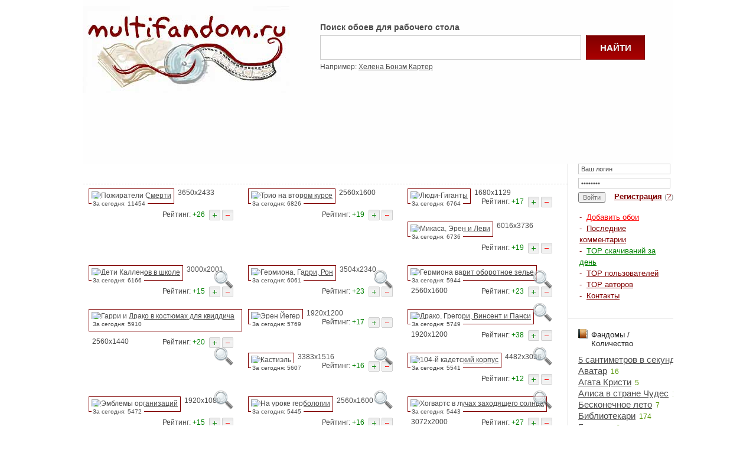

--- FILE ---
content_type: text/html; charset=WINDOWS-1251
request_url: https://img1.multifandom.ru/mostdownloads/
body_size: 11187
content:
<!DOCTYPE html PUBLIC "-//W3C//DTD XHTML 1.0 Transitional//EN" "http://www.w3.org/TR/xhtml1/DTD/xhtml1-transitional.dtd">
<html>
<head>
<meta http-equiv="Content-Type" content="text/html; charset=windows-1251" />
<link rel="stylesheet" type="text/css" href="/templates/Gray/css/style.css" media="screen" />
<title>Самые скачиваемые обои за день (2026.01.24) » multifandom.ru</title>
<meta name="description" content="Обои для рабочего стола компьютера, планшета или телефона на тему фандомов книг, фильмов, сериалов, комиксов" />
<meta name="keywords" content="обои, рабочий стол, ежедневное обновление, качественные, высокого разрешения, гарри поттер, доктор хаус, властелин колец" />
<meta name="robots" content="all" />
<meta name="revisit-after" content="1 days" />
<script type="text/javascript">
var isInIFrame = (window.location != window.top.location) ? true : false; 
if (isInIFrame) window.top.location = window.location;</script>
<link rel="alternate" type="application/rss+xml" title="multifandom.ru" href="https://img1.multifandom.ru/rss.xml" />
<script type="text/javascript" src="/engine/classes/min/index.php?charset=windows-1251&amp;g=general&amp;1"></script>
<script type="text/javascript" src="/engine/classes/min/index.php?charset=windows-1251&amp;f=engine/classes/highslide/highslide.js&amp;1"></script>



<link href="/favicon.ico" rel="icon" type="image/x-icon" />
<script src="https://yandex.st/jquery/1.7.1/jquery.min.js"></script>

<script type="text/javascript" src="/templates/Gray/js/jquery.jcarousel.min.js"></script>
<script language="JavaScript">
	function nav()
	{
		var w = document.news_set_sort.sort_img.selectedIndex;
		var url_add = document.news_set_sort.sort_img.options[w].value;
		window.location.href = "/resolution/"+url_add+"/";
	}

	function mostdown()
	{
		var w = document.news_set_sort.sort_most.selectedIndex;
		var url_add = document.news_set_sort.sort_most.options[w].value;
		window.location.href = "/mostdownloads/"+url_add+"/";
	}
	
	jQuery(document).ready(function()
	{
		jQuery('#mycarousel').jcarousel();
	});
	
	function look(type)
	{
		param=document.getElementById(type);
		if(param.style.display == "none") param.style.display = "block";
		else param.style.display = "none"
	}
	
	jQuery(function(){
		var div = jQuery('#socialinks');
		var position = $('#wallpaper_img').position();
		jQuery(div).css({
			'display'	: 'block',
			'left'		: (position.left - 74),
			'top'		: position.top
			/*'left' 		: (document.documentElement.clientWidth / 2 - 621),
			'top'		: 149*/
		});
		jQuery(div).fadeIn("fast");
	});

	jQuery(window).resize(function(){
		var position = $('#wallpaper_img').position();
		$('#socialinks').css('left',(position.left - 74));
	});
</script>
<meta name='wmail-verification' content='1becee7fead148d1' />
</head>

<body>

<div id="busy_layer" style="visibility: hidden; display: block; position: absolute; left: 0px; top: 0px; width: 100%; height: 100%; background-color: gray; opacity: 0.1; -ms-filter: 'progid:DXImageTransform.Microsoft.Alpha(Opacity=10)'; filter:progid:DXImageTransform.Microsoft.Alpha(opacity=10); "></div>
<script language="javascript" type="text/javascript">
<!--
var dle_root       = '/';
var dle_admin      = '';
var dle_login_hash = '';
var dle_skin       = 'Gray';
var dle_wysiwyg    = 'no';
var quick_wysiwyg  = '0';
var menu_short     = '';
var menu_full      = 'Полное редактирование';
var menu_profile   = 'Просмотр профиля';
var menu_fnews     = 'Найти все публикации';
var menu_fcomments = 'Найти все комментарии';
var menu_send      = 'Отправить сообщение';
var menu_uedit     = 'Админцентр';
var dle_req_field  = 'Заполните все необходимые поля';
var dle_del_agree  = 'Вы действительно хотите удалить? Данное действие невозможно будет отменить';
var dle_del_news   = 'Удалить новость';
var allow_dle_delete_news   = false;
//-->
</script><script language="javascript" type="text/javascript"> 
	hs.graphicsDir = '/engine/classes/highslide/graphics/';
	hs.outlineType = 'rounded-white';
	hs.numberOfImagesToPreload = 0;
	hs.showCredits = false;
	
	hs.lang = {
		restoreTitle :    'Кликните для закрытия картинки, нажмите и удерживайте для перемещения'
	};
	
</script>

<div class="page">
    <div class="header">
        <div class="logo2">
            <a href="/"><img src="/templates/Gray/images/logo.jpg" width="350" height="147" alt="Обои для рабочего стола" title="Обои для рабочего стола компьютера, планшета или телефона" /></a>
        </div>

        
        <div class="header-find">
            <form method="post" action="/" class="asholder">
                <h3>Поиск обоев для рабочего стола</h3>
                <input type="text" id="testinput_xml" name="finder" value="" />
                <input id="testid" type="submit" value="Найти" />
                <br>Например: <a href="/find/%D5%E5%EB%E5%ED%E0+%C1%EE%ED%FD%EC+%CA%E0%F0%F2%E5%F0/">Хелена Бонэм Картер</a>
            </form>
            
        </div>
        

        <script async src="//pagead2.googlesyndication.com/pagead/js/adsbygoogle.js"></script>
<!-- multifandom_980x120 -->
<ins class="adsbygoogle"
     style="display:inline-block;width:980px;height:120px"
     data-ad-client="ca-pub-6359265769479039"
     data-ad-slot="5709881792"></ins>
<script>
(adsbygoogle = window.adsbygoogle || []).push({});
</script>

    </div>

    <div class="main">
        <!-- Правая колонка -->
        <div class="rightcol">
            <div class="block">
<form method="post" action=''>
  <input name="login" type="hidden" id="login" value="submit" />
  <dl class="auth">
    <dd><input name="login_name" type="text" tabindex="1" onblur="if(this.value=='') this.value='Ваш логин'" onfocus="if(this.value=='Ваш логин') this.value=''" value="Ваш логин" /></dd>
    <dd><input name="login_password" type="password" tabindex="2" onblur="if(this.value=='') this.value='И пароль'" onfocus="if(this.value=='И пароль') this.value=''" value="И пароль" /></dd>
    <input onclick="submit();" name="image" value="Войти" type="submit" tabindex="3" />

 <span class="rright"><a href="https://img1.multifandom.ru/index.php?do=register"><b>Регистрация</b></a> (<a href="https://img1.multifandom.ru/index.php?do=lostpassword" title="Забыли пароль?">?</a>)</span>   
  </dl>
</form>
   <br>
   <ul class="userpanel">
        <li>- <a href="/addnews.html"><font color="#FF0000">Добавить обои</font></a></li>
        <li>- <a href="/index.php?do=lastcomments">Последние комментарии</a></li>
        <li>- <a href="/mostdownloads/"><font color="green">TOP скачиваний за день</font></a></li>
        <li>- <a href="/top_users.html">TOP пользователей</a></li>
        <li>- <a href="/top_authors.html">TOP авторов</a></li>
        <li>- <a href="/index.php?do=feedback">Контакты</a></li>
   </ul>
</div>

            <div class="spacer"></div>
            <div class="block-d">
                <h6 class="icon-calendar">Фандомы / Количество</h6>
                <div class="block-wrap"><ul class="cat_menu" id="cat_menu_c0"><li><a href="/byosoku-5-senchimetoru/" rel="index section" title="Обои по аниме "5 сантиметров в секунду"">5 сантиметров в секунду</a> <span><span class="post_info">5<sup class="newc"></sup></span></span></li><li><a href="/avatar/" rel="index section" title="Обои для рабочего стола компьютера, планшета или телефона на тему фильма Аватар">Аватар</a> <span><span class="post_info">16<sup class="newc"></sup></span></span></li><li><a href="/agatha-christie/" rel="index section" title="Обои по произведениям Агаты Кристи">Агата Кристи</a> <span><span class="post_info">5<sup class="newc"></sup></span></span></li><li><a href="/alice-in-wonderland/" rel="index section">Алиса в стране Чудес</a> <span><span class="post_info">18<sup class="newc"></sup></span></span></li><li><a href="/everlasting-summer/" rel="index section" title="Обои по игре Бесконечное лето">Бесконечное лето</a> <span><span class="post_info">7<sup class="newc"></sup></span></span></li><li><a href="/librarians/" rel="index section" title="Обои по сериалу "Библиотекари"">Библиотекари</a> <span><span class="post_info">174<sup class="newc"></sup></span></span></li><li><a href="/brooklyn/" rel="index section" title="Обои по фильму Бруклин">Бруклин</a> <span><span class="post_info">6<sup class="newc"></sup></span></span></li><li><a href="/babylon-5/" rel="index section" title="Обои по сериалу Вавилон 5 (Babylon 5)">Вавилон 5</a> <span><span class="post_info">12<sup class="newc"></sup></span></span></li><li><a href="/van-helsing/" rel="index section" title="Обои для рабочего стола компьютера, планшета, смартфона, телефона, iphone на тему фильма Ван Хельсинг">Ван Хельсинг</a> <span><span class="post_info">3<sup class="newc"></sup></span></span></li><li><a href="/forever/" rel="index section" title="Обои по сериалу "Вечность"">Вечность</a> <span><span class="post_info">6<sup class="newc"></sup></span></span></li><li><a href="/volchica-i-pryanosti/" rel="index section" title="Обои по аниме Волчица и пряности (Ookami to Koushinryou)">Волчица и пряности</a> <span><span class="post_info">6<sup class="newc"></sup></span></span></li><li><a href="/imaginaerum/" rel="index section" title="Обои по мьюзиклу Воображариум">Воображариум</a> <span><span class="post_info">6<sup class="newc"></sup></span></span></li><li><a href="/harry-potter/" rel="index section" title="Обои для рабочего стола компьютера, планшета или телефона на тему фильмов, книг и игр про Гарри Поттера">Гарри Поттер</a> <span><span class="post_info">418<sup class="newc"></sup></span></span></li><li><a href="/godville/" rel="index section" title="Обои по игре "Годвилль"">Годвилль</a> <span><span class="post_info">2<sup class="newc"></sup></span></span></li><li><a href="/the-hunger-games/" rel="index section">Голодные игры</a> <span><span class="post_info">21<sup class="newc"></sup></span></span></li><li><a href="/davincis-demons/" rel="index section" title="Обои по сериалу Демоны да ВИнчи (Da Vinci’s Demons)">Демоны да Винчи</a> <span><span class="post_info">17<sup class="newc"></sup></span></span></li><li><a href="/bourne/" rel="index section" title="Обои по фильмам о Джесоне Борне">Джейсон Борн</a> <span><span class="post_info">11<sup class="newc"></sup></span></span></li><li><a href="/the_vampire_diaries/" rel="index section" title="Обои по сериалу Дневники вампира (The Vampire Diaries)">Дневники вампира</a> <span><span class="post_info">22<sup class="newc"></sup></span></span></li><li><a href="/the-princess-diaries/" rel="index section" title="Обои по фильмам "Дневники принцессы"">Дневники принцессы</a> <span><span class="post_info">39<sup class="newc"></sup></span></span></li><li><a href="/doctor-who/" rel="index section">Доктор Кто</a> <span><span class="post_info">288<sup class="newc"></sup></span></span></li><li><a href="/home-for-peculiar-children/" rel="index section" title="Обои по фильму Дом Странный детей мисс Перегрин">Дом Странных Детей</a> <span><span class="post_info">10<sup class="newc"></sup></span></span></li><li><a href="/dresden-files/" rel="index section" title="Обои по циклу романов Досье Дрездена">Досье Дрездена</a> <span><span class="post_info">22<sup class="newc"></sup></span></span></li><li><a href="/zakritaya-shkola/" rel="index section" title="Обои для рабочего стола компьютера, планшета, смартфона, телефона, iphone на тему сериала Закрытая школа">Закрытая школа</a> <span><span class="post_info">5<sup class="newc"></sup></span></span></li><li><a href="/the-fall/" rel="index section" title="Обои по фильму Запределье (The Fall)">Запределье</a> <span><span class="post_info">16<sup class="newc"></sup></span></span></li><li><a href="/charmed/" rel="index section">Зачарованные</a> <span><span class="post_info">24<sup class="newc"></sup></span></span></li><li><a href="/star-wars/" rel="index section">Звездные войны</a> <span><span class="post_info">37<sup class="newc"></sup></span></span></li><li><a href="/zootopia/" rel="index section" title="Обои по мультфильму "Зверополис"">Зверополис</a> <span><span class="post_info">9<sup class="newc"></sup></span></span></li><li><a href="/now-you-see-me/" rel="index section" title="Обои по фильму "Иллюзия обмана"">Иллюзия обмана</a> <span><span class="post_info">7<sup class="newc"></sup></span></span></li><li><a href="/how-to-train-your-dragon/" rel="index section" title="Обои по мультфильму "Как приручить дракона"">Как приручить дракона</a> <span><span class="post_info">14<sup class="newc"></sup></span></span></li><li><a href="/castle/" rel="index section" title="Обои по сериалу Касл (Castle)">Касл</a> <span><span class="post_info">5<sup class="newc"></sup></span></span></li><li><a href="/ice-age/" rel="index section" title="Обои по мультфильму "Ледниковый период"">Ледниковый период</a> <span><span class="post_info">13<sup class="newc"></sup></span></span></li><li><a href="/madagascar/" rel="index section" title="Обои по мультфильму "Мадагаскар"">Мадагаскар</a> <span><span class="post_info">15<sup class="newc"></sup></span></span></li><li><a href="/miles-vorkosigan/" rel="index section" title="Обои по Вселенной Майлза Форкосигана (Vorkosigan Saga)">Майлз Форкосиган</a> <span><span class="post_info">23<sup class="newc"></sup></span></span></li><li><a href="/the-place-beyond-the-pines/" rel="index section" title="Обои по фильму Место под соснами">Место под соснами</a> <span><span class="post_info">21<sup class="newc"></sup></span></span></li><li><a href="/skins/" rel="index section" title="Обои по сериалу Skins (Молокососы)">Молокососы</a> <span><span class="post_info">29<sup class="newc"></sup></span></span></li><li><a href="/avengers/" rel="index section" title="Обои для рабочего стола компьютера, планшета или телефона на тему серии фильмов о Железном человеке, Торе, Локи, Халке, Капитане Америке, Черной Вдове">Мстители</a> <span><span class="post_info">42<sup class="newc"></sup></span></span></li><li><a href="/true-blood/" rel="index section" title="По сериалу "Настоящая кровь"">Настоящая кровь</a> <span><span class="post_info">19<sup class="newc"></sup></span></span></li><li><a href="/inception/" rel="index section" title="Обои по фильму Начало (Inception)">Начало</a> <span><span class="post_info">19<sup class="newc"></sup></span></span></li><li><a href="/true-detective/" rel="index section" title="Обои по сериалу Настоящий Детектив (True Detective)">Настоящий Детектив</a> <span><span class="post_info">19<sup class="newc"></sup></span></span></li><li><a href="/cloud-atlas/" rel="index section" title="По книге "Облачный Атлас"">Облачный Атлас</a> <span><span class="post_info">9<sup class="newc"></sup></span></span></li><li><a href="/lie-to-me/" rel="index section" title="Обои по сериалу "Обмани меня"">Обмани меня</a> <span><span class="post_info">4<sup class="newc"></sup></span></span></li><li><a href="/once-upon-a-time/" rel="index section" title="Обои по сериалу Однажды в сказке (Once Upon a Time)">Однажды в сказке</a> <span><span class="post_info">9<sup class="newc"></sup></span></span></li><li><a href="/he-is-drake/" rel="index section" title="Обои по фильму Он - дракон">Он - дракон</a> <span><span class="post_info">7<sup class="newc"></sup></span></span></li><li><a href="/orange-county/" rel="index section" title="Обои по фильму О.С. – Одинокие сердца">О.С. – Одинокие сердца</a> <span><span class="post_info">21<sup class="newc"></sup></span></span></li><li><a href="/the-originals/" rel="index section" title="Обои по сериалу "Первородные"">Первородные</a> <span><span class="post_info">9<sup class="newc"></sup></span></span></li><li><a href="/peter-pan/" rel="index section" title="Обои по мультфильмам про Питера Пэна и Фей">Питер Пэн и Феи</a> <span><span class="post_info">14<sup class="newc"></sup></span></span></li><li><a href="/phantom-of-the-opera/" rel="index section" title="Обои по фильмам Призрак Оперы">Призрак Оперы</a> <span><span class="post_info">7<sup class="newc"></sup></span></span></li><li><a href="/rapunzel/" rel="index section" title="По мультфильму "Рапунцель"">Рапунцель</a> <span><span class="post_info">11<sup class="newc"></sup></span></span></li><li><a href="/little-mermaid/" rel="index section" title="Обои по мультфильму "Русалочка"">Русалочка</a> <span><span class="post_info">13<sup class="newc"></sup></span></span></li><li><a href="/kotonoha-no-niwa/" rel="index section" title="Обои по аниме "Kotonoha no Niwa"">Сад Изящных Слов</a> <span><span class="post_info">14<sup class="newc"></sup></span></span></li><li><a href="/supernatural/" rel="index section" title="Обои по сериалу Сверхъестественное (Supernatural)">Сверхъестественное</a> <span><span class="post_info">36<sup class="newc"></sup></span></span></li><li><a href="/the-boondock-saints/" rel="index section" title="Обои по фильмам Святые из Бундока">Святые из Бундока</a> <span><span class="post_info">9<sup class="newc"></sup></span></span></li><li><a href="/henris-secret/" rel="index section" title="Обои по визуальной новелле "Секрет Генри"">Секрет Генри</a> <span><span class="post_info">7<sup class="newc"></sup></span></span></li><li><a href="/sumerki/" rel="index section">Сумерки</a> <span><span class="post_info">105<sup class="newc"></sup></span></span></li><li><a href="/hobbit/" rel="index section" title="Обои по фандому "Средиземье Толкина".">Средиземье Толкина</a> <span><span class="post_info">77<sup class="newc"></sup></span></span></li><li><a href="/smeshariki/" rel="index section" title="Обои по мультсериалу Смешарики">Смешарики</a> <span><span class="post_info">5<sup class="newc"></sup></span></span></li><li><a href="/gossip-girl/" rel="index section" title="Обои по книгам серии "Gossip Girl" и их экранизациям">Сплетница</a> <span><span class="post_info">29<sup class="newc"></sup></span></span></li><li><a href="/darker-than-black/" rel="index section" title="Обои по аниме "Темнее Черного"">Темнее Черного</a> <span><span class="post_info">0<sup class="newc"></sup></span></span></li><li><a href="/black-butler/" rel="index section">Темный дворецкий</a> <span><span class="post_info">73<sup class="newc"></sup></span></span></li><li><a href="/bbt/" rel="index section" title="Обои по сериалу "Теория Большого взрыва"">Теория Большого взрыва</a> <span><span class="post_info">14<sup class="newc"></sup></span></span></li><li><a href="/toradora/" rel="index section" title="Обои по аниме и ранобэ "ТораДора"">Торадора</a> <span><span class="post_info">17<sup class="newc"></sup></span></span></li><li><a href="/the-fast-and-the-furious/" rel="index section" title="Обои по серии фильмов Форсаж">Форсаж</a> <span><span class="post_info">37<sup class="newc"></sup></span></span></li><li><a href="/hemlock-grove/" rel="index section" title="Обои по сериалу "Хемлок Гроув"">Хемлок Гроув</a> <span><span class="post_info">27<sup class="newc"></sup></span></span></li><li><a href="/frozen/" rel="index section" title="Обои по мультфильму Холодное сердце (Frozen)">Холодное сердце</a> <span><span class="post_info">2<sup class="newc"></sup></span></span></li><li><a href="/honor-harrington/" rel="index section" title="Обои по серии книг в жанре боевой фантастики и космооперы Дэвида Вебера">Хонор Харрингтон</a> <span><span class="post_info">19<sup class="newc"></sup></span></span></li><li><a href="/chronicle/" rel="index section" title="Обои по фильму Хроника">Хроника</a> <span><span class="post_info">6<sup class="newc"></sup></span></span></li><li><a href="/narnia/" rel="index section" title="Обои по Хроникам Нарнии">Хроники Нарнии</a> <span><span class="post_info">40<sup class="newc"></sup></span></span></li><li><a href="/shannara/" rel="index section" title="Обои по серии книг "Шаннара"">Хроники Шаннары</a> <span><span class="post_info">16<sup class="newc"></sup></span></span></li><li><a href="/rise-of-the-guardians/" rel="index section" title="Обои по мультфильму "Хранители снов"">Хранители снов</a> <span><span class="post_info">12<sup class="newc"></sup></span></span></li><li><a href="/spider-man/" rel="index section">Человек-паук</a> <span><span class="post_info">75<sup class="newc"></sup></span></span></li><li><a href="/junjou-romantica/" rel="index section" title="Обои по манге Чистая Романтика">Чистая Романтика</a> <span><span class="post_info">12<sup class="newc"></sup></span></span></li><li><a href="/step-up/" rel="index section" title="Обои по фильмам франшицы Шаг Вперед">Шаг вперёд</a> <span><span class="post_info">11<sup class="newc"></sup></span></span></li><li><a href="/sherlock-holmes/" rel="index section" title="Обои по Шерлоку Холмсу (Sherlock Holmes)">Шерлок Холмс</a> <span><span class="post_info">21<sup class="newc"></sup></span></span></li><li><a href="/sherlock/" rel="index section" title="Обои по сериалу Шерлок BBC (Sherlock)">Шерлок BBC</a> <span><span class="post_info">27<sup class="newc"></sup></span></span></li><li><a href="/shrek/" rel="index section" title="Обои по мультфильму "Шрек"">Шрек</a> <span><span class="post_info">4<sup class="newc"></sup></span></span></li><li><a href="/elementary/" rel="index section" title="Обои по сериалу "Элементарно"">Элементарно</a> <span><span class="post_info">37<sup class="newc"></sup></span></span></li><li><a href="/attack-on-titan/" rel="index section" title="Обои по манге и аниме "Shingeki no Kyojin" (Атака Титанов)">Attack on Titan</a> <span><span class="post_info">59<sup class="newc"></sup></span></span></li><li><a href="/eragon/" rel="index section" title="Обои по книгам, фильму и игре Эрагон">Эрагон</a> <span><span class="post_info">16<sup class="newc"></sup></span></span></li><li><a href="/dgray-man/" rel="index section" title="Обои по аниме "Грэй-мен"">D.Gray-man</a> <span><span class="post_info">67<sup class="newc"></sup></span></span></li><li><a href="/code-geass/" rel="index section" title="Обои по аниме и манге Code Geass">Code Geass</a> <span><span class="post_info">17<sup class="newc"></sup></span></span></li><li><a href="/csi/" rel="index section" title="Обои по сериалу "CSI: Место преступления"">CSI: Место преступления</a> <span><span class="post_info">15<sup class="newc"></sup></span></span></li><li><a href="/dc-comics/" rel="index section" title="Обои по вселенной DC Comics">DC Comics</a> <span><span class="post_info">20<sup class="newc"></sup></span></span></li><li><a href="/half-life/" rel="index section" title="Обои по вселенной Half-Life">Half-Life</a> <span><span class="post_info">16<sup class="newc"></sup></span></span></li><li><a href="/hellsing/" rel="index section" title="По манге Кота Хирано "Хеллсинг"">Hellsing</a> <span><span class="post_info">28<sup class="newc"></sup></span></span></li><li><a href="/house-md/" rel="index section" title="Обои для рабочего стола компьютера, планшета или телефона на тему сериала House M.D./Доктор Хаус">House M.D.</a> <span><span class="post_info">9<sup class="newc"></sup></span></span></li><li><a href="/kill-your-darlings/" rel="index section" title="Обои по Kill Your Darlings">Kill Your Darlings</a> <span><span class="post_info">15<sup class="newc"></sup></span></span></li><li><a href="/koisuru-boukun/" rel="index section" title="По аниме "Тиран, который влюбился"">Koisuru Boukun</a> <span><span class="post_info">9<sup class="newc"></sup></span></span></li><li><a href="/mortal-kombat/" rel="index section" title="Обои по вселенной "Mortal Kombat"">Mortal Kombat</a> <span><span class="post_info">35<sup class="newc"></sup></span></span></li><li><a href="/my-little-pony/" rel="index section" title="Обои по мультсериалу My Little Pony">My Little Pony</a> <span><span class="post_info">1<sup class="newc"></sup></span></span></li><li><a href="/need-for-speed/" rel="index section" title="Обои по играм серии Need for Speed">Need for Speed</a> <span><span class="post_info">8<sup class="newc"></sup></span></span></li><li><a href="/pandora-hearts/" rel="index section" title="Обои по манге и аниме "Сердца Пандоры"">Pandora Hearts</a> <span><span class="post_info">51<sup class="newc"></sup></span></span></li><li><a href="/queer-as-folk/" rel="index section" title="Обои по сериалу "Близкие Друзья"">Queer as Folk</a> <span><span class="post_info">19<sup class="newc"></sup></span></span></li><li><a href="/scooby-doo/" rel="index section" title="Обои по мультфильму "Scooby-Doo"">Scooby-Doo</a> <span><span class="post_info">35<sup class="newc"></sup></span></span></li><li><a href="/sekaiichi-hatsukoi/" rel="index section" title="Обои по Sekaiichi Hatsukoi">Sekaiichi Hatsukoi</a> <span><span class="post_info">0<sup class="newc"></sup></span></span></li><li><a href="/silent-hill/" rel="index section" title="Обои по книгам, фильмам и играм Silent Hill">Silent Hill</a> <span><span class="post_info">39<sup class="newc"></sup></span></span></li><li><a href="/star-trek/" rel="index section">Star Trek</a> <span><span class="post_info">26<sup class="newc"></sup></span></span></li><li><a href="/tron/" rel="index section" title="Обои по вселенной Tron">TRON</a> <span><span class="post_info">32<sup class="newc"></sup></span></span></li><li><a href="/temp/" rel="index section" title="Временное место хранение обоев добавленных пользователями">Новенькое</a> <span><span class="post_info">40<sup class="newc"></sup></span></span></li></ul></li></ul></div>
            </div>
	</div>
            
        <!-- Главная колонка -->
        <div class="centercol">
            
            
            
            
            
            
            
            
            
            
            
            
            
                <br><br>
                <div align="right"><hr /></div>
            
            
            <!-- Сам контент -->
            <div id='dle-info'></div>
            <div id='dle-content'><div class="verh">
    <div style="position:relative;">
        
        <span class="categ"><div class="catcol">За сегодня: 11454</div></span>
        
        <a href="/large/201503/717.jpg" onclick="return hs.expand(this)"><img class="lupa" src="/templates/Gray/images/zoom.png" width="32" height="32" /></a>
        
        
    </div>
    <a class="screen-link" href="https://img1.multifandom.ru/harry-potter/717-piter-mallen-tom-felton-dzhejson-ajzeks-xelen-makkrori-xelena-bonyem-karter-narcissa-malfoj-lyucius-malfoj-drako-malfoj-bellatrisa-lestrejndzh.html">
        <img width="240" height="165" src="https://img1.img1.multifandom.ru/mini/201503/717.jpg" title="Пожиратели Смерти" alt="Пожиратели Смерти" />
    </a>
    
    <div class="razmer">3650x2433</div><div class="ratti"><span id="ratig-layer-717"> <div id="ratig-layer"><span style="padding-right:4px;">Рейтинг: <font color=green>+26</font></span>
   <img src="/templates/Gray/dleimages/up.gif" title="Нравится(+)" alt="Нравится(+)" class="r2-unit" onclick="doRate('1', '717'); return false;" width="19" height="18" align="absmiddle" />
   <img src="/templates/Gray/dleimages/down.gif" title="Не нравится(-)" alt="Не нравится(-)" class="r2-unit" onclick="doRate('-1', '717'); return false;" width="19" height="18" align="absmiddle" />
 </div></span></div>
    
</div><div class="verh">
    <div style="position:relative;">
        
        <span class="categ"><div class="catcol">За сегодня: 6826</div></span>
        
        <a href="/large/201602/1619.jpg" onclick="return hs.expand(this)"><img class="lupa" src="/templates/Gray/images/zoom.png" width="32" height="32" /></a>
        
        
    </div>
    <a class="screen-link" href="https://img1.multifandom.ru/harry-potter/1619-ron-uizli-garri-potter-germiona-grejndzher-gpitk-2-kurs.html">
        <img width="240" height="165" src="https://img1.img1.multifandom.ru/mini/201602/1619.jpg" title="Трио на втором курсе" alt="Трио на втором курсе" />
    </a>
    
    <div class="razmer">2560x1600</div><div class="ratti"><span id="ratig-layer-1619"> <div id="ratig-layer"><span style="padding-right:4px;">Рейтинг: <font color=green>+19</font></span>
   <img src="/templates/Gray/dleimages/up.gif" title="Нравится(+)" alt="Нравится(+)" class="r2-unit" onclick="doRate('1', '1619'); return false;" width="19" height="18" align="absmiddle" />
   <img src="/templates/Gray/dleimages/down.gif" title="Не нравится(-)" alt="Не нравится(-)" class="r2-unit" onclick="doRate('-1', '1619'); return false;" width="19" height="18" align="absmiddle" />
 </div></span></div>
    
</div><div class="verh">
    <div style="position:relative;">
        
        <span class="categ"><div class="catcol">За сегодня: 6764</div></span>
        
        <a href="/large/201509/1227.jpg" onclick="return hs.expand(this)"><img class="lupa" src="/templates/Gray/images/zoom.png" width="32" height="32" /></a>
        
        
    </div>
    <a class="screen-link" href="https://img1.multifandom.ru/attack-on-titan/[base64].html">
        <img width="240" height="165" src="https://img1.img1.multifandom.ru/mini/201509/1227.jpg" title="Люди-Гиганты" alt="Люди-Гиганты" />
    </a>
    
    <div class="razmer">1680x1129</div><div class="ratti"><span id="ratig-layer-1227"> <div id="ratig-layer"><span style="padding-right:4px;">Рейтинг: <font color=green>+17</font></span>
   <img src="/templates/Gray/dleimages/up.gif" title="Нравится(+)" alt="Нравится(+)" class="r2-unit" onclick="doRate('1', '1227'); return false;" width="19" height="18" align="absmiddle" />
   <img src="/templates/Gray/dleimages/down.gif" title="Не нравится(-)" alt="Не нравится(-)" class="r2-unit" onclick="doRate('-1', '1227'); return false;" width="19" height="18" align="absmiddle" />
 </div></span></div>
    
</div><div class="verh">
    <div style="position:relative;">
        
        <span class="categ"><div class="catcol">За сегодня: 6736</div></span>
        
        <a href="/large/201510/1437.jpg" onclick="return hs.expand(this)"><img class="lupa" src="/templates/Gray/images/zoom.png" width="32" height="32" /></a>
        
        
    </div>
    <a class="screen-link" href="https://img1.multifandom.ru/attack-on-titan/1437-ataka-titanov-vtorzhenie-gigantov-legion-razvedki-mikasa-akkerman-levi-akkerman-yeren-jeger.html">
        <img width="240" height="165" src="https://img1.img1.multifandom.ru/mini/201510/1437.jpg" title="Микаса, Эрен и Леви" alt="Микаса, Эрен и Леви" />
    </a>
    
    <div class="razmer">6016x3736</div><div class="ratti"><span id="ratig-layer-1437"> <div id="ratig-layer"><span style="padding-right:4px;">Рейтинг: <font color=green>+19</font></span>
   <img src="/templates/Gray/dleimages/up.gif" title="Нравится(+)" alt="Нравится(+)" class="r2-unit" onclick="doRate('1', '1437'); return false;" width="19" height="18" align="absmiddle" />
   <img src="/templates/Gray/dleimages/down.gif" title="Не нравится(-)" alt="Не нравится(-)" class="r2-unit" onclick="doRate('-1', '1437'); return false;" width="19" height="18" align="absmiddle" />
 </div></span></div>
    
</div><div class="verh">
    <div style="position:relative;">
        
        <span class="categ"><div class="catcol">За сегодня: 6166</div></span>
        
        <a href="/large/201301/131.jpg" onclick="return hs.expand(this)"><img class="lupa" src="/templates/Gray/images/zoom.png" width="32" height="32" /></a>
        
        
    </div>
    <a class="screen-link" href="https://img1.multifandom.ru/sumerki/131-yelis-kallen-dzhasper-kallen-rozali-kallen-yemmet-kallen-promo-shkola-sumerki.html">
        <img width="240" height="165" src="https://img1.img1.multifandom.ru/mini/201301/131.jpg" title="Дети Калленов в школе" alt="Дети Калленов в школе" />
    </a>
    
    <div class="razmer">3000x2001</div><div class="ratti"><span id="ratig-layer-131"> <div id="ratig-layer"><span style="padding-right:4px;">Рейтинг: <font color=green>+15</font></span>
   <img src="/templates/Gray/dleimages/up.gif" title="Нравится(+)" alt="Нравится(+)" class="r2-unit" onclick="doRate('1', '131'); return false;" width="19" height="18" align="absmiddle" />
   <img src="/templates/Gray/dleimages/down.gif" title="Не нравится(-)" alt="Не нравится(-)" class="r2-unit" onclick="doRate('-1', '131'); return false;" width="19" height="18" align="absmiddle" />
 </div></span></div>
    
</div><div class="verh">
    <div style="position:relative;">
        
        <span class="categ"><div class="catcol">За сегодня: 6061</div></span>
        
        <a href="/large/201506/898.jpg" onclick="return hs.expand(this)"><img class="lupa" src="/templates/Gray/images/zoom.png" width="32" height="32" /></a>
        
        
    </div>
    <a class="screen-link" href="https://img1.multifandom.ru/harry-potter/898-germiona-grejndzher-yemma-uotson-dyeniel-ryedkliff-zolotoe-trio-garri-potter-ron-uizli-rupert-grint-gpiua-3-kurs.html">
        <img width="240" height="165" src="https://img1.img1.multifandom.ru/mini/201506/898.jpg" title="Гермиона, Гарри, Рон" alt="Гермиона, Гарри, Рон" />
    </a>
    
    <div class="razmer">3504x2340</div><div class="ratti"><span id="ratig-layer-898"> <div id="ratig-layer"><span style="padding-right:4px;">Рейтинг: <font color=green>+23</font></span>
   <img src="/templates/Gray/dleimages/up.gif" title="Нравится(+)" alt="Нравится(+)" class="r2-unit" onclick="doRate('1', '898'); return false;" width="19" height="18" align="absmiddle" />
   <img src="/templates/Gray/dleimages/down.gif" title="Не нравится(-)" alt="Не нравится(-)" class="r2-unit" onclick="doRate('-1', '898'); return false;" width="19" height="18" align="absmiddle" />
 </div></span></div>
    
</div><div class="verh">
    <div style="position:relative;">
        
        <span class="categ"><div class="catcol">За сегодня: 5944</div></span>
        
        <a href="/large/201602/1667.jpg" onclick="return hs.expand(this)"><img class="lupa" src="/templates/Gray/images/zoom.png" width="32" height="32" /></a>
        
        
    </div>
    <a class="screen-link" href="https://img1.multifandom.ru/harry-potter/1667-germiona-grejndzher-gpitk-2-kurs.html">
        <img width="240" height="165" src="https://img1.img1.multifandom.ru/mini/201602/1667.jpg" title="Гермиона варит оборотное зелье" alt="Гермиона варит оборотное зелье" />
    </a>
    
    <div class="razmer">2560x1600</div><div class="ratti"><span id="ratig-layer-1667"> <div id="ratig-layer"><span style="padding-right:4px;">Рейтинг: <font color=green>+23</font></span>
   <img src="/templates/Gray/dleimages/up.gif" title="Нравится(+)" alt="Нравится(+)" class="r2-unit" onclick="doRate('1', '1667'); return false;" width="19" height="18" align="absmiddle" />
   <img src="/templates/Gray/dleimages/down.gif" title="Не нравится(-)" alt="Не нравится(-)" class="r2-unit" onclick="doRate('-1', '1667'); return false;" width="19" height="18" align="absmiddle" />
 </div></span></div>
    
</div><div class="verh">
    <div style="position:relative;">
        
        <span class="categ"><div class="catcol">За сегодня: 5910</div></span>
        
        <a href="/large/201602/1625.jpg" onclick="return hs.expand(this)"><img class="lupa" src="/templates/Gray/images/zoom.png" width="32" height="32" /></a>
        
        
    </div>
    <a class="screen-link" href="https://img1.multifandom.ru/harry-potter/1625-garri-potter-drako-malfoj-metla-tom-felton-gpitk-2-kurs.html">
        <img width="240" height="165" src="https://img1.img1.multifandom.ru/mini/201602/1625.jpg" title="Гарри и Драко в костюмах для квиддича и с метлами" alt="Гарри и Драко в костюмах для квиддича и с метлами" />
    </a>
    
    <div class="razmer">2560x1440</div><div class="ratti"><span id="ratig-layer-1625"> <div id="ratig-layer"><span style="padding-right:4px;">Рейтинг: <font color=green>+20</font></span>
   <img src="/templates/Gray/dleimages/up.gif" title="Нравится(+)" alt="Нравится(+)" class="r2-unit" onclick="doRate('1', '1625'); return false;" width="19" height="18" align="absmiddle" />
   <img src="/templates/Gray/dleimages/down.gif" title="Не нравится(-)" alt="Не нравится(-)" class="r2-unit" onclick="doRate('-1', '1625'); return false;" width="19" height="18" align="absmiddle" />
 </div></span></div>
    
</div><div class="verh">
    <div style="position:relative;">
        
        <span class="categ"><div class="catcol">За сегодня: 5769</div></span>
        
        <a href="/large/201509/1224.jpg" onclick="return hs.expand(this)"><img class="lupa" src="/templates/Gray/images/zoom.png" width="32" height="32" /></a>
        
        
    </div>
    <a class="screen-link" href="https://img1.multifandom.ru/attack-on-titan/1224-anime-vtorzhenie-titanov-ataka-titanov-yeren-jeger.html">
        <img width="240" height="165" src="https://img1.img1.multifandom.ru/mini/201509/1224.jpg" title="Эрен Йегер" alt="Эрен Йегер" />
    </a>
    
    <div class="razmer">1920x1200</div><div class="ratti"><span id="ratig-layer-1224"> <div id="ratig-layer"><span style="padding-right:4px;">Рейтинг: <font color=green>+17</font></span>
   <img src="/templates/Gray/dleimages/up.gif" title="Нравится(+)" alt="Нравится(+)" class="r2-unit" onclick="doRate('1', '1224'); return false;" width="19" height="18" align="absmiddle" />
   <img src="/templates/Gray/dleimages/down.gif" title="Не нравится(-)" alt="Не нравится(-)" class="r2-unit" onclick="doRate('-1', '1224'); return false;" width="19" height="18" align="absmiddle" />
 </div></span></div>
    
</div><div class="verh">
    <div style="position:relative;">
        
        <span class="categ"><div class="catcol">За сегодня: 5749</div></span>
        
        <a href="/large/201602/1663.jpg" onclick="return hs.expand(this)"><img class="lupa" src="/templates/Gray/images/zoom.png" width="32" height="32" /></a>
        
        
    </div>
    <a class="screen-link" href="https://img1.multifandom.ru/harry-potter/1663-drako-malfoj-tom-felton-slizerincy.html">
        <img width="240" height="165" src="https://img1.img1.multifandom.ru/mini/201602/1663.jpg" title="Драко, Грегори, Винсент и Панси" alt="Драко, Грегори, Винсент и Панси" />
    </a>
    
    <div class="razmer">1920x1200</div><div class="ratti"><span id="ratig-layer-1663"> <div id="ratig-layer"><span style="padding-right:4px;">Рейтинг: <font color=green>+38</font></span>
   <img src="/templates/Gray/dleimages/up.gif" title="Нравится(+)" alt="Нравится(+)" class="r2-unit" onclick="doRate('1', '1663'); return false;" width="19" height="18" align="absmiddle" />
   <img src="/templates/Gray/dleimages/down.gif" title="Не нравится(-)" alt="Не нравится(-)" class="r2-unit" onclick="doRate('-1', '1663'); return false;" width="19" height="18" align="absmiddle" />
 </div></span></div>
    
</div><div class="verh">
    <div style="position:relative;">
        
        <span class="categ"><div class="catcol">За сегодня: 5607</div></span>
        
        <a href="/large/201502/504.jpg" onclick="return hs.expand(this)"><img class="lupa" src="/templates/Gray/images/zoom.png" width="32" height="32" /></a>
        
        
    </div>
    <a class="screen-link" href="https://img1.multifandom.ru/supernatural/504-kastiyel-angel-krylya-sverxestestvennoe.html">
        <img width="240" height="165" src="https://img1.img1.multifandom.ru/mini/201502/504.jpg" title="Кастиэль" alt="Кастиэль" />
    </a>
    
    <div class="razmer">3383x1516</div><div class="ratti"><span id="ratig-layer-504"> <div id="ratig-layer"><span style="padding-right:4px;">Рейтинг: <font color=green>+16</font></span>
   <img src="/templates/Gray/dleimages/up.gif" title="Нравится(+)" alt="Нравится(+)" class="r2-unit" onclick="doRate('1', '504'); return false;" width="19" height="18" align="absmiddle" />
   <img src="/templates/Gray/dleimages/down.gif" title="Не нравится(-)" alt="Не нравится(-)" class="r2-unit" onclick="doRate('-1', '504'); return false;" width="19" height="18" align="absmiddle" />
 </div></span></div>
    
</div><div class="verh">
    <div style="position:relative;">
        
        <span class="categ"><div class="catcol">За сегодня: 5541</div></span>
        
        <a href="/large/201510/1438.jpg" onclick="return hs.expand(this)"><img class="lupa" src="/templates/Gray/images/zoom.png" width="32" height="32" /></a>
        
        
    </div>
    <a class="screen-link" href="https://img1.multifandom.ru/attack-on-titan/1438-ataka-titanov-vtorzhenie-gigantov-kadetskij-korpus.html">
        <img width="240" height="165" src="https://img1.img1.multifandom.ru/mini/201510/1438.jpg" title="104-й кадетский корпус" alt="104-й кадетский корпус" />
    </a>
    
    <div class="razmer">4482x3036</div><div class="ratti"><span id="ratig-layer-1438"> <div id="ratig-layer"><span style="padding-right:4px;">Рейтинг: <font color=green>+12</font></span>
   <img src="/templates/Gray/dleimages/up.gif" title="Нравится(+)" alt="Нравится(+)" class="r2-unit" onclick="doRate('1', '1438'); return false;" width="19" height="18" align="absmiddle" />
   <img src="/templates/Gray/dleimages/down.gif" title="Не нравится(-)" alt="Не нравится(-)" class="r2-unit" onclick="doRate('-1', '1438'); return false;" width="19" height="18" align="absmiddle" />
 </div></span></div>
    
</div><div class="verh">
    <div style="position:relative;">
        
        <span class="categ"><div class="catcol">За сегодня: 5472</div></span>
        
        <a href="/large/201510/1433.jpg" onclick="return hs.expand(this)"><img class="lupa" src="/templates/Gray/images/zoom.png" width="32" height="32" /></a>
        
        
    </div>
    <a class="screen-link" href="https://img1.multifandom.ru/attack-on-titan/1433-ataka-titanov-vtorzhenie-titanov-yemblemy-voennaya-policiya-garnizon-legion-razvedki.html">
        <img width="240" height="165" src="https://img1.img1.multifandom.ru/mini/201510/1433.jpg" title="Эмблемы организаций" alt="Эмблемы организаций" />
    </a>
    
    <div class="razmer">1920x1080</div><div class="ratti"><span id="ratig-layer-1433"> <div id="ratig-layer"><span style="padding-right:4px;">Рейтинг: <font color=green>+15</font></span>
   <img src="/templates/Gray/dleimages/up.gif" title="Нравится(+)" alt="Нравится(+)" class="r2-unit" onclick="doRate('1', '1433'); return false;" width="19" height="18" align="absmiddle" />
   <img src="/templates/Gray/dleimages/down.gif" title="Не нравится(-)" alt="Не нравится(-)" class="r2-unit" onclick="doRate('-1', '1433'); return false;" width="19" height="18" align="absmiddle" />
 </div></span></div>
    
</div><div class="verh">
    <div style="position:relative;">
        
        <span class="categ"><div class="catcol">За сегодня: 5445</div></span>
        
        <a href="/large/201602/1614.jpg" onclick="return hs.expand(this)"><img class="lupa" src="/templates/Gray/images/zoom.png" width="32" height="32" /></a>
        
        
    </div>
    <a class="screen-link" href="https://img1.multifandom.ru/harry-potter/1614-professor-spraut-ron-uizli-garri-potter-germiona-grejndzher-gpitk-2-kurs.html">
        <img width="240" height="165" src="https://img1.img1.multifandom.ru/mini/201602/1614.jpg" title="На уроке гербологии" alt="На уроке гербологии" />
    </a>
    
    <div class="razmer">2560x1600</div><div class="ratti"><span id="ratig-layer-1614"> <div id="ratig-layer"><span style="padding-right:4px;">Рейтинг: <font color=green>+16</font></span>
   <img src="/templates/Gray/dleimages/up.gif" title="Нравится(+)" alt="Нравится(+)" class="r2-unit" onclick="doRate('1', '1614'); return false;" width="19" height="18" align="absmiddle" />
   <img src="/templates/Gray/dleimages/down.gif" title="Не нравится(-)" alt="Не нравится(-)" class="r2-unit" onclick="doRate('-1', '1614'); return false;" width="19" height="18" align="absmiddle" />
 </div></span></div>
    
</div><div class="verh">
    <div style="position:relative;">
        
        <span class="categ"><div class="catcol">За сегодня: 5443</div></span>
        
        <a href="/large/201502/495.jpg" onclick="return hs.expand(this)"><img class="lupa" src="/templates/Gray/images/zoom.png" width="32" height="32" /></a>
        
        
    </div>
    <a class="screen-link" href="https://img1.multifandom.ru/harry-potter/495-xogvarts-zamok-shkola.html">
        <img width="240" height="165" src="https://img1.img1.multifandom.ru/mini/201502/495.jpg" title="Хогвартс в лучах заходящего солнца" alt="Хогвартс в лучах заходящего солнца" />
    </a>
    
    <div class="razmer">3072x2000</div><div class="ratti"><span id="ratig-layer-495"> <div id="ratig-layer"><span style="padding-right:4px;">Рейтинг: <font color=green>+27</font></span>
   <img src="/templates/Gray/dleimages/up.gif" title="Нравится(+)" alt="Нравится(+)" class="r2-unit" onclick="doRate('1', '495'); return false;" width="19" height="18" align="absmiddle" />
   <img src="/templates/Gray/dleimages/down.gif" title="Не нравится(-)" alt="Не нравится(-)" class="r2-unit" onclick="doRate('-1', '495'); return false;" width="19" height="18" align="absmiddle" />
 </div></span></div>
    
</div><div class="navigation"><span><span class="nav-prev">&laquo; Назад</span></span> <span class="nav-center"><span>1</span> <a href="https://img1.multifandom.ru/mostdownloads/page/2/">2</a> <a href="https://img1.multifandom.ru/mostdownloads/page/3/">3</a> <a href="https://img1.multifandom.ru/mostdownloads/page/4/">4</a> <a href="https://img1.multifandom.ru/mostdownloads/page/5/">5</a> <a href="https://img1.multifandom.ru/mostdownloads/page/6/">6</a> <a href="https://img1.multifandom.ru/mostdownloads/page/7/">7</a> <a href="https://img1.multifandom.ru/mostdownloads/page/8/">8</a> <a href="https://img1.multifandom.ru/mostdownloads/page/9/">9</a> <a href="https://img1.multifandom.ru/mostdownloads/page/10/">10</a> <span class="nav_ext">...</span> <a href="https://img1.multifandom.ru/mostdownloads/page/189/">189</a></span> <a href="https://img1.multifandom.ru/mostdownloads/page/2/"><span class="nav-next">Вперёд &raquo;</span></a></div></div>
            
        </div>

        <div style="float:left; width:800px;margin:10px 0 30px 0;">
<script async src="//pagead2.googlesyndication.com/pagead/js/adsbygoogle.js"></script>
<!-- multifandom_bottom_adp -->
<ins class="adsbygoogle"
     style="display:block"
     data-ad-client="ca-pub-6359265769479039"
     data-ad-slot="8719589791"
     data-ad-format="auto"></ins>
<script>
(adsbygoogle = window.adsbygoogle || []).push({});
</script>
</div>

    </div>
</div>



<div id="loading-layer" style="display:none"><img src="/templates/Gray/images/loading.gif"  border="0" alt="" width="220" height="19" /></div>

<!-- Подвал -->
<div class="footer">
    <div class="footer-text">
        <p>
            
            
            На этом сайте Вы сможете найти самые красивые картинки на рабочий стол в высоком разрешении и хорошем качестве. Основным отличием сайта является то, что добавление обоев и их модерацию проводят сами пользователи, благодаря чему Вы получите все самое новое и качественное.
            
        </p>
        <br>
        <p>2012-2018 &copy; <a href="/">multifandom.ru</a>&nbsp;<img src="/templates/Gray/images/18.png" width="22" height="13"></p>
    </div>
    <ul class="footer-banner">
        <li>
			<!-- Yandex.Metrika counter --> <script type="text/javascript" > (function (d, w, c) { (w[c] = w[c] || []).push(function() { try { w.yaCounter46452159 = new Ya.Metrika({ id:46452159, clickmap:true, trackLinks:true, accurateTrackBounce:true, webvisor:true }); } catch(e) { } }); var n = d.getElementsByTagName("script")[0], s = d.createElement("script"), f = function () { n.parentNode.insertBefore(s, n); }; s.type = "text/javascript"; s.async = true; s.src = "https://cdn.jsdelivr.net/npm/yandex-metrica-watch/watch.js"; if (w.opera == "[object Opera]") { d.addEventListener("DOMContentLoaded", f, false); } else { f(); } })(document, window, "yandex_metrika_callbacks"); </script> <noscript><div><img src="https://mc.yandex.ru/watch/46452159" style="position:absolute; left:-9999px;" alt="" /></div></noscript> <!-- /Yandex.Metrika counter -->
			
            <!--LiveInternet counter--><script type="text/javascript">document.write("<a href='http://www.liveinternet.ru/click' target=_blank><img src='//counter.yadro.ru/hit?t44.1;r" + escape(document.referrer) + ((typeof(screen)=="undefined")?"":";s"+screen.width+"*"+screen.height+"*"+(screen.colorDepth?screen.colorDepth:screen.pixelDepth)) + ";u" + escape(document.URL) +";h"+escape(document.title.substring(0,80)) +  ";" + Math.random() + "' border=0 width=31 height=31 alt='' title='LiveInternet'></a>")</script><!--/LiveInternet-->
        </li>
    </ul>
</div>
</body>
</html>

--- FILE ---
content_type: text/html; charset=utf-8
request_url: https://www.google.com/recaptcha/api2/aframe
body_size: 270
content:
<!DOCTYPE HTML><html><head><meta http-equiv="content-type" content="text/html; charset=UTF-8"></head><body><script nonce="Rhj4myJqfV7Pv6FXq5Mxbg">/** Anti-fraud and anti-abuse applications only. See google.com/recaptcha */ try{var clients={'sodar':'https://pagead2.googlesyndication.com/pagead/sodar?'};window.addEventListener("message",function(a){try{if(a.source===window.parent){var b=JSON.parse(a.data);var c=clients[b['id']];if(c){var d=document.createElement('img');d.src=c+b['params']+'&rc='+(localStorage.getItem("rc::a")?sessionStorage.getItem("rc::b"):"");window.document.body.appendChild(d);sessionStorage.setItem("rc::e",parseInt(sessionStorage.getItem("rc::e")||0)+1);localStorage.setItem("rc::h",'1769223918362');}}}catch(b){}});window.parent.postMessage("_grecaptcha_ready", "*");}catch(b){}</script></body></html>

--- FILE ---
content_type: text/css
request_url: https://img1.multifandom.ru/templates/Gray/css/style.css
body_size: 34934
content:
html {font-size: 100.01%; background: #fff;}
body {font: 75% Verdana, Helvetica, Sans-serif; color: #4b4b4b;}
html, body {margin: 0px; height: 100%; width: 100%;}
a, a img {border: none; outline: none;}
*:focus, * {-moz-outline: none; outline: none; ie-dummy: expression(this.hideFocus=true);}
table, td, th {padding: 0px; border-collapse: collapse;}
ul, li, form, fieldset, dl, dt, dd, h1, h2, h3, h4, h5, h6, del {margin: 0px; padding: 0px; list-style: none; text-decoration: none; font-style: normal; border: none;}
a {color: inherit; text-decoration: underline;}
a:hover {text-decoration: none;}

h1 {
font-size:11px;
color: #999999
}


.llinks {background: url("unchecked.gif") no-repeat; padding-left:15px; color:#C4C4C4; font-size:10px; text-decoration:none; line-height:17px; font-weight:bold;}
.asd a:link {background: url("visited.gif") no-repeat; padding-left:15px; color:#1d1d1d; font-size:10px; text-decoration:none; line-height:17px; font-weight:bold;}
.llink a{background: url("check.gif") no-repeat; padding-left:15px; color:#4b4b4b; font-size:10px; text-decoration:none; line-height:17px; font-weight:bold;}
.llink a:hover {background: url("hover.gif") no-repeat; padding-left:15px; color:#1d1d1d; font-size:10px; text-decoration: none; line-height:17px; font-weight:bold;}
.llink a:visited {background: url("visited.gif") no-repeat; padding-left:15px; color:#1d1d1d; font-size:10px; text-decoration: none; line-height:17px; font-weight:bold;}

.firstt {border-width: 1px 1px 1px 1px; border-color:#c5c5c5; border-top-style:solid; border-bottom-style:solid; height:48px; font-size:13px; padding-left:15px; text-align:center;}

.av { margin:15px 0; padding:3px; }
.spusk { margin-top:25px; height:18px; font-size:11px;}
.punkt { height:22px; width:180px; font-size:11px; }

.zag { border-width: 1px 1px 1px 1px; border-color:#c5c5c5; border-top-style:solid; border-bottom-style:solid; height:46px;font-size:13px;}


/* Тело страницы */
.page {margin: 0px auto; overflow: hidden; width: 1000px;}

.rss {
	display:block;
	margin:0;
	margin-top:-60px;
	padding-left: 180px;
}

/* short story */
.verh {width:260px;float:left;padding:0 0 20px 10px;}
.verhpr {width:257px;height:440px;float:left;margin-left:13px;}
.verhpr a {color:red; text-decoration: none;}
.verhpr a:hover {color:red; text-decoration: underline;}
.rela {padding-top:7px; padding-left:9px; width:811px; height:112px; border-bottom: 1px solid #ccc;}
.lupa {position:absolute;left:213px;top:138px;}
.categ {position:absolute;left:5px;top:17px;}
.catag {position:absolute;left:5px;top:1px;}
.razmer {float:left;padding-left:6px;}
.ratti {float:right; padding-right: 15px;}
.tagss {display: none;}

.linia {border-bottom: 1px solid #ccc; padding:20px 0 20px 20px;}
.liniaa {border-bottom: 1px solid #ccc; padding:13px 0 40px 15px;}
/* Шапка */
.header {overflow: hidden; zoom: 1; padding-top:10px; background: #FEFEFE;}
.header .logo2 {float: left;}
.header .logo {float: left; width: 220px; height: 140px; background: url(../images/logo.png) no-repeat 0px 0px;}
.header .logo a {display: block; width: 220px; height: 140px;}
.header-text {margin: 22px 20px 0px 380px; font: 1.1em/13px Verdana, Geneva, Sans-serif; color: #999; min-height: 52px; _height: 52px; padding-left: 30px;}
.header-banner {float:right; margin: 40px 130px 0px 0px;}
.header-find {float: right; margin: 20px 20px 0 0; width: 570px; padding: 8px;}
.header-find #testinput_xml {width:430px;}
#testinput_xml {
    width: 660px;
    height: 20px;
    padding: 10px 5px;
    margin:5px 0;
    float: left;
    font: bold 16px 'lucida sans', 'trebuchet MS', 'Tahoma';
    border: 1px solid #ccc;
    -webkit-box-shadow: 0 1px 1px #ddd inset, 0 1px 0 #fff;
    -moz-box-shadow: 0 1px 1px #ddd inset, 0 1px 0 #fff;
    box-shadow: 0 1px 1px #ddd inset, 0 1px 0 #fff;
}

#testinput_xml:focus {
	outline: 0;
	border-color: #aaa;
	-webkit-box-shadow: 0 1px 1px #bbb inset;
	-moz-box-shadow: 0 1px 1px #bbb inset;
	box-shadow: 0 1px 1px #bbb inset;
}

#testinput_xml::-webkit-input-placeholder {
	color: #999;
	font-weight: normal;
}

#testinput_xml:-moz-placeholder {
	color: #999;
	font-weight: normal;
}

#testinput_xml:-ms-input-placeholder {
	color: #999;
	font-weight: normal;
} 

#testid {
	float: right;
	border: 1px solid #800000;
	height: 42px;
	width: 100px;
	padding: 0;
        margin:5px 20px 5px 0;
	cursor: pointer;
	font: bold 15px Arial, Helvetica;
	color: #fafafa;
	text-transform: uppercase;
	
        background-color: #AA0000;
        background-image: -webkit-gradient(linear, left top, left bottom, from(#800000), to(#AA0000));
	background-image: -webkit-linear-gradient(top, #800000, #AA0000);
        background-image: -moz-linear-gradient(top, #800000, #AA0000);
        background-image: -ms-linear-gradient(top, #800000, #AA0000);
	background-image: -o-linear-gradient(top, #800000, #AA0000);
        background-image: linear-gradient(top, #800000, #AA0000);
	text-shadow: 0 1px 0 rgba(0, 0 ,0, .3);
	-webkit-box-shadow: 0 1px 0 rgba(255, 255, 255, 0.3) inset, 0 1px 0 #fff;
	-moz-box-shadow: 0 1px 0 rgba(255, 255, 255, 0.3) inset, 0 1px 0 #fff;
	box-shadow: 0 1px 0 rgba(255, 255, 255, 0.3) inset, 0 1px 0 #fff;
}

#testid:hover,
#testid:focus {
	background-color: #800000;
	background-image: -webkit-gradient(linear, left top, left bottom, from(#AA0000), to(#800000));
	background-image: -webkit-linear-gradient(top, #AA0000, #800000);
	background-image: -moz-linear-gradient(top, #AA0000, #800000);
	background-image: -ms-linear-gradient(top, #AA0000, #800000);
	background-image: -o-linear-gradient(top, #AA0000, #800000);
	background-image: linear-gradient(top, #AA0000, #800000);
} 

#testid:active {
	outline: 0;
	 -webkit-box-shadow: 0 1px 4px rgba(0, 0, 0, 0.5) inset;
		-moz-box-shadow: 0 1px 4px rgba(0, 0, 0, 0.5) inset;
			 box-shadow: 0 1px 4px rgba(0, 0, 0, 0.5) inset;
}

#testid::-moz-focus-inner {
	border: 0;
}

/* Контент */
.main {overflow: hidden; background: url(../images/spacer-cols.png) repeat-y 109% 100%; *background: url(../images/spacer-cols.png) repeat-y 98% 100%;}
.centercol {margin: 0px 179px 0px 0px;}
.rightcol {width: 161px; float: right; padding: 0px 0px 25px 17px;}

.rright {float:right;}


.cat_menu {font: 1.1em/18px Tahoma, Geneva, Sans-serif;  margin-right: 490px;}
.cat_menu li {float: left; width: 198px; line-height:135%;}
.post_info {color: #ba0101; font-size: 0.9em; padding-left: 1px;}
.newc {color: red;}
.cat_menu span {color: #539300; font-size: 0.9em; padding-left: 1px;}
.cat_menu ul {padding-left: 15px;}
.cat_menu ul li {width: auto !important; float: none !important;}

hr {border: none 0; 
border-top: 1px dashed #d9d9d9;
width: 820px;
height: 1px;
}

.scroller {height: 140px;}
.scrollable {position: relative; overflow: hidden; height: 140px;}
.scroller .items {position: absolute; clear: both; overflow: hidden; width: 10000em !important;}
.scroller .items dl {overflow: hidden; zoom: 1; padding-bottom: 1em;}
.scroller .items dt {float: left; width: 43px; margin-right: 12px;}
.scroller .items dt span {display: block; color: #7a7a7a; text-align: right;}
.scroller .items dd {float: left; width: 165px;}
.scroller .items dd a {color: #800000;}
.scroller .items dd span {display: block; color: #222;}

.block-popular {color: #4b4b4b; font: 1.1em Tahoma, Geneva, Sans-serif; overflow: hidden; zoom: 1; float: right; width: 220px; margin-right: 30px;}
.block-best {color: #4b4b4b; font: 1.1em Tahoma, Geneva, Sans-serif; overflow: hidden; zoom: 1; float: right; width: 220px; margin-right: 30px;}

/* Стили правой колонки */
.rightcol .block-d {margin-top: 18px; color: #4b4b4b; font: 1.1em Tahoma, Geneva, Sans-serif; overflow: hidden; zoom: 1;}
.rightcol .block-d-wrap {margin-right: 18px;}

/* Всплывающая подсказка */

a.tip {
    position: relative;
}

a.tip span {
    display: none;
    position: absolute;
    top: 20px;
    left: -17px;
    width: 145px;
    padding: 5px;
    z-index: 100;
    background: #4b4b4b;
    color: #fff;

}
a:hover.tip {
    font-size: 99%; /* this is just for IE */
}
a:hover.tip span {
    display: block;
}

/* Блок */
h6 {color: #222; font: normal 1em Tahoma, Geneva, Sans-serif; margin-bottom: 10px;}
h6.icon-calendar {background: url(../images/icon-calendar.png) no-repeat 0px 0px; padding: 2px 0px 1px 22px;}
h6.icon-vote {background: url(../images/icon-vote.png) no-repeat 0px 0px; padding: 2px 0px 1px 22px;}
h6.icon-tags {background: url(../images/icon-tags.png) no-repeat 0px 0px; padding: 2px 0px 1px 22px;}
h6.icon-popular {background: url(../images/icon-popular.png) no-repeat 0px 0px; padding: 2px 0px 1px 22px;}
h6.icon-best {background: url(../images/icon-best.png) no-repeat 0px 0px; padding: 2px 0px 1px 22px;}
h6.icon-user {background: url(../images/icon-user.png) no-repeat 0px 0px; padding: 2px 0px 1px 22px;}
h6.icon-catlist {background: url(../images/icon-catlist.png) no-repeat 0px 0px; padding: 2px 0px 1px 22px;}
h6.icon-archives {background: url(../images/icon-archives.png) no-repeat 0px 0px; padding: 2px 0px 1px 22px;}
h6.icon-free {background: url(../images/icon-free.png) no-repeat 0px 0px; padding: 2px 0px 1px 22px;}

.spacer {border-bottom: 1px solid #d9d9d9; position: relative; left: -18px; padding: 18px 0px 0px 0px; width: 247px;}
.block {padding-bottom: 10px; color: #4b4b4b; font: 1.1em Tahoma, Geneva, Sans-serif; overflow: hidden; zoom: 1;}
.block a {color: #800000; text-decoration: underline;}
.block a:hover {text-decoration: none;}
.userpanel {font: 1em/18px Tahoma, Geneva, Sans-serif; color: #800000;}
.userpanel li {padding-left: 2px; line-height:145%}
.userpanel sup {line-height: 1em;}
.userpanel a {color: #800000; text-decoration: underline; margin-left: 4px;}
.userpanel a:hover {text-decoration: none;}
.auth {overflow: hidden; zoom: 1; color: #979797;}
.auth dd {overflow: hidden; zoom: 1; *padding-bottom: 8px;}
.auth dd input {color: #4b4b4b; font: 11px Tahoma, Geneva, Sans-serif; width: 150px; border: 1px solid #c9c9c9; padding: 2px 0px 2px 4px; margin: 0px 6px 6px 0px; float: left;}
.auth dd a {color: #800000; text-decoration: underline; float: left; padding-top: 2px;}
.auth dd a:hover {text-decoration: none;}
.auth dt input {color: #4b4b4b; font: 11px Tahoma, Geneva, Sans-serif; cursor: pointer; margin-bottom: 1px;}

.block-archives * {font-weight: normal !important;}
.block-archives a {line-height: 20px; color: #800000;}

/* Кнопки */
.poll-buttons {padding: 10px 0px 10px 0px; text-align: center;}
.poll-buttons input .block-search-submit {font: 12px Tahoma, Helvetica, Sans-serif; color: #4b4b4b; cursor: pointer; height: 24px; color: #4b4b4b; cursor: pointer;}
.comment-block-search-submit {font: 12px Tahoma, Helvetica, Sans-serif; color: #4b4b4b; cursor: pointer; height: 24px; margin-right: 15px;}
.vote-submit, .vote-result {font: 11px Tahoma, Helvetica, Sans-serif; color: #4b4b4b; cursor: pointer; float: left; display: block; _display: inline; margin-right: 10px; *margin-right: 6px;}
.block-search-submit {font: 12px Tahoma, Helvetica, Sans-serif; color: #4b4b4b; cursor: pointer; height: 24px; margin-right: 15px;}
table.pm input.bbcodes, .bbcodes#dosearch, .bbcodes#dofullsearch, #doclear, #doreset, .bbcodes .block-search-submit {font: 12px Tahoma, Helvetica, Sans-serif; color: #4b4b4b; cursor: pointer; height: 24px; margin-right: 15px;}
.bbcodes {font: 12px Tahoma, Helvetica, Sans-serif; color: #4b4b4b; cursor: pointer; height: 24px; color: #4b4b4b; cursor: pointer; margin-right: 15px;}
#fullsearch {font: 1.2em Tahoma, Helvetica, Sans-serif; color: #4b4b4b;}

/* Служебные стили */
.nopadd {padding-bottom: 0px !important;}
.notoppadd {margin-top: 4px;}
.padd {padding-top: 10px;}
.nopadding {padding-top: 0px;}
.noborder {border: 0px !important;}
.noborderbottom {border-bottom: 0px !important;}

/* сортировка по цветам */
.colors { border-width: 1px 1px 1px 1px; border-color:#c5c5c5; border-top-style:solid; border-right-style:solid; padding:5px 8px 0 2px; height:18px; background: #fff;}
.cattaggg { padding:0 3px 2px 0; max-width:240px; background: #fff;}
.catcol { padding:3px 4px 0 2px; height:16px; background: #fff; font-size: 80%;}
.catcol a {color: #800000; text-decoration: none;}
.catcol a:hover {text-decoration: underline;}

div.tags-color {	
	margin: 0 0 15px 0;
	}
ul.color-chips {
	margin: 0 0 5px 0;
	}
ul.color-chips li {	
	float: left;
	margin: 0 0 5px 0;
	}
ul.color-chips li:last-child {	
	margin-right: 0;
	}
ul.color-chips li a {	
	float: left;
	width: 25px;
	height: 15px;
	text-indent: -9999px;
	background-color: transparent;
	background-image: url(glass-li.png);
	background-repeat: no-repeat;
	background-position: 0 50%;
	-webkit-transition: -webkit-transform .2s ease;
	-moz-transition: -moz-transform .2s ease;
	-o-transition: -o-transform .2s ease;
	transition: transform .2s ease;
	}
ul.color-chips li:first-child a {
	-webkit-border-top-left-radius: 3px;
	-webkit-border-bottom-left-radius: 3px;
	-moz-border-radius-topleft: 3px;
	-moz-border-radius-bottomleft: 3px;
	border-top-left-radius: 3px;
	border-bottom-left-radius: 3px;
	}
ul.color-chips li:last-child a {
	-webkit-border-top-right-radius: 3px;
	-webkit-border-bottom-right-radius: 3px;
	-moz-border-radius-topright: 3px;
	-moz-border-radius-bottomright: 3px;
	border-top-right-radius: 3px;
	border-bottom-right-radius: 3px;
	}
ul.color-chips li a:hover {	
	background-image: none;
	-webkit-transform: scale(1.4);
	-moz-transform: scale(1.4);
	-o-transform: scale(1.4);
	transform: scale(1.4);
	-webkit-box-shadow: 1px 1px 2px rgba(0,0,0,.3);
	-moz-box-shadow: 1px 1px 2px rgba(0,0,0,.3);
	box-shadow: 1px 1px 2px rgba(0,0,0,.3);
	}
	
ul.color-chips li a.yellow {	
	background-color: #ffcc00;
	}
ul.color-chips li a.svet {	
	background-color: #ffcc66;
	}	
ul.color-chips li a.brown {	
	background-color: #663300;
	}
ul.color-chips li a.brown2 {	
	background-color: #996633;
	}
ul.color-chips li a.darkblue2 {	
	background-color: #003366;
	}
ul.color-chips li a.darkblue3 {	
	background-color: #006699;
	}
ul.color-chips li a.darkblue {	
	background-color: #003333;
	}
ul.color-chips li a.svetblue {	
	background-color: #ccccff;
	}
ul.color-chips li a.yell {	
	background-color: #ffcc00;
	}
ul.color-chips li a.blue2 {	
	background-color: #0099cc;
	}
ul.color-chips li a.dorange {	
	background-color: #ff9933;
	}
ul.color-chips li a.gre {	
	background-color: #003300;
	}
ul.color-chips li a.gre2 {	
	background-color: #336600;
	}
ul.color-chips li a.greenee {	
	background-color: #99cc33;
	}	
ul.color-chips li a.greenee2 {	
	background-color: #99cc66;
	}
ul.color-chips li a.red {	
	background-color: #cc3333;
	}
ul.color-chips li a.red2 {	
	background-color: #990000;
	}	
ul.color-chips li a.pur {	
	background-color: #330033;
	}
ul.color-chips li a.sbr {	
	background-color: #999966;
	}
.screen {border: 1px solid #c5c5c5; padding: 4px; align:left;}
a.screen-link { display: block; border: 1px solid #800000; padding: 4px; float: left; margin-bottom:10px; }
a.screen-link:hover { display: block; border: 1px solid #919191; padding: 4px; float: left; margin-bottom:10px;}
.news {border-bottom: 1px solid #ccc; padding: 17px 10px 18px 0;}
.news.fullstory {background: 0px; margin-bottom: -9px;}
.news.fullstory .rating+.rating {display: none;}
/* Заголовок новости и внутряков */
.news-header, .page-title {font: 1.8em/22px Tahoma, Helvetica, Sans-serif; color: #3f3f3f;}
.news-header img, .page-title img {position: relative; top: 3px; margin-left: 3px;}
.news-header a, .page-title a {color: #3f3f3f; text-decoration: underline;}
.news-header span a, .page-title span a {color: #800000; text-decoration: underline;}
.news-header a:hover, .page-title a:hover {text-decoration: none;}
/* Служебный блок новости */
.news-info {font: 1.1em Tahoma, Geneva, Sans-serif; color: #7d7d7d; padding: 5px 0px 3px 0px; overflow: hidden; zoom: 1;}
.news-info del {color: #c4c4c4; padding: 0px 12px;}
.news-info li {display: inline-block; height: 12px; padding-top: 11px;}
.news-info .news-date {float: right; display: block; height: 22px; background: url(../images/bg-date.png) no-repeat 0px 0px; padding-top: 0px;}
.news-info .news-date span {display: block; float: left; height: 22px; background: url(../images/bg-date.png) no-repeat 100% 100%; padding: 0px 19px; line-height: 22px;}
.news-info a {color: #7d7d7d; text-decoration: underline;}
.news-info a:hover {text-decoration: none;}
.news-info-bottom {font: 1.1em Tahoma, Geneva, Sans-serif; color: #7d7d7d; padding: 4px 0px 1px 0px; overflow: hidden; zoom: 1;}
.news-info-bottom li {display: block; float: right; height: 22px; padding-top: 11px;}
.news-info-bottom a {color: #800000; text-decoration: underline; font: bold 1.1em Tahoma, Geneva, Sans-serif;}
.news-info-bottom a:hover {text-decoration: none;}
.news-info-bottom .rate {width: 93px; float: left; position: relative; left: -2px;}
.rating {zoom:1}
/* Текст новости */
.news .text {color: #3f3f3f; font: 1.2em/18px Tahoma, Helvetica, Sans-serif; overflow: hidden; zoom: 1; }
.news .text a {color: #800000; text-decoration: underline;}
.news .text a:hover {text-decoration: none;}
/* Сообщение об ошибке */
.error {padding: 0px 0px 20px 1px;}

/* Опрос в новости */
.poll-list {color: #434342; font: 1.2em/20px Tahoma, Helvetica, Sans-serif; padding: 4px 0px 0px 30px; width: 95%;}

/* Комментарий */
.comment {border-bottom: 1px solid #ccc; padding: 22px 20px 18px 19px; font: 1.1em Tahoma, Geneva, Sans-serif; overflow: hidden; zoom: 1;}
.comment-header {font: 1em Tahoma, Helvetica, Sans-serif; color: #7d7d7d; overflow: hidden; zoom: 1; padding: 7px 0px 8px 0px;}
.comment-header dfn, .comment-header dfn * {font-weight: normal !important; color: #7d7d7d !important; font-style: normal;}
.comment-header li {display: inline;}
.comment-header del {padding: 0px 10px 0px 15px; color: #c4c4c4;}
.comment-header span {color: #800000;}
.comment-header .comm-date {float: right;}
.comment-header .comm-date a {text-decoration: none;}
.comment-header .comm-date a:hover {text-decoration: underline;}
.comment-body {overflow: hidden; zoom: 1;}
.comment-options {position: absolute; right: 17px; margin-top: -26px;}
.comment a {color: #800000; text-decoration: underline;}
.comment a:hover {text-decoration: none;}
.comment-options del {padding: 0px 12px; color: #c4c4c4;}
.comment-text {margin: 2px 0px 16px 119px;}
.comment-text .commt {font: 1.1em/16px Tahoma, Geneva, Sans-serif;}
.comment-left {float: left; width: 100px; padding: 5px 0px 0px 0px;}
.comment-avatar {padding-bottom: 6px;}
.comment-footer {font: 1em Tahoma, Helvetica, Sans-serif; color: #b6b6b6; margin-left: 118px;}
.comment-footer del {padding: 0px 12px; color: #c4c4c4;}
.comment-footer a {color: #800000; text-decoration: none; border-bottom: 1px dashed #800000;}
.comment-footer a:hover {text-decoration: none; border-bottom: 0px; padding-bottom: 1px;}
.editinfo {font: italic 0.8em Tahoma, Helvetica, Sans-serif; color: #999; padding-top: 14px;}
.pm-footer {margin-left: 0px;}


/* Навигация по новостям */
.navigation {float:left; width:800px; overflow: hidden; zoom: 1; font: 1.2em Tahoma, Helvetica, Sans-serif; color: #4b4b4b; padding: 30px 0px 25px 0px; text-align: center;}
.navigation .nav-center {padding: 0px 3px;}
.navigation .nav-center * {margin: 0px 2px;}
.navigation .nav-center span {

	background-color: #EBEBEB;
	border: 1px solid #9E9E9E;
	color: black;
	font-size: 11px;
	padding: 3px 6px;
	text-decoration: none;
	font-weight:550;
	}
.navigation a {
	background-color: #ffffff;
	border: 1px solid #D1D1D1;
	color: #545454;
	font-size: 11px;
	padding: 3px 6px;
	text-decoration: none;
	}
.navigation a:hover {
	background-color: #EBEBEB;
	border-color: #9E9E9E;
	color: black;
	}
.navigation span .nav-prev, .navigation span .nav-next {display: none;}



/* Опрос */
.vote-title {padding-bottom: 10px; color: #3f3f3f; font-weight: bold;}
.vote-list {color: #3f3f3f; line-height: 20px; padding-bottom: 10px; margin-right: 15px;}
.vote-list img, #dle-poll-list img {border: 0px !important;}
#dle-poll-list {padding-bottom: 10px;}
.vote-total {padding-top: 10px; display: block; color: #3f3f3f;}

/* Формы */
textarea, select, input {font: 11px Tahoma, Geneva, Sans-serif; color: #6e6e6e;}
.any-form {margin: 20px 0px 20px 0px; color: #4b4b4b; background: #fff;}
.any-form a {color: #800000; text-decoration: underline;}
.any-form a:hover {text-decoration: none;}
.any-form h2 {padding-bottom: 10px;}
.any-form .admintag {padding-bottom: 10px;}
.any-form .form-bbcodes {width: 584px;}
.any-form label {display: block; margin-bottom: 10px;}
.any-form label label {display: block; margin-bottom: -10px;}
.any-form label span {display: block;}
.any-form label .input, #searchinput, .xfields input, .xprofile input {border: 1px solid #c6c6c6; color: #3f3f3f; font: 1.2em/18px Tahoma, Helvetica, Sans-serif; padding: 5px 0px 5px 7px; width: 500px;}
.wall {border: 1px solid #c6c6c6; color: #3f3f3f; font: 1.2em/18px Tahoma, Helvetica, Sans-serif; padding: 5px 0px 5px 7px; width: 400px;}
.any-form label select, .xfields select, .xprofile select {width: 507px !important; padding: 5px 7px; color: #3f3f3f; font: 1.2em/18px Tahoma, Helvetica, Sans-serif;}
.any-form label option, .xfields option, .xprofile option {margin:5px 0;}
.any-form label textarea, .xfields textarea, .xprofile textarea {color: #3f3f3f; font: 1.2em/18px Tahoma, Helvetica, Sans-serif; padding: 5px 0px 5px 7px; height: 160px !important; width: 500px !important; overflow: hidden;}
.addcom-header {font: bold 1.4em/16px Tahoma, Helvetica, Sans-serif; color: #4b4b4b; padding-top: 15px;}
.addcom-form {margin-top: 15px;}
.full-editor .editor {width: 570px !important; height: 190px;}
.full-editor .editor textarea {width: 570px !important; position: absolute; overflow: hidden;}
.news.addnews {padding-bottom: 0px; margin-bottom: 20px;}
.news.addnews .send-form {padding: 0px 0px;}
table td.search {text-align: left;}
table td.search select.rating {text-indent: 0px !important; color: #4b4b4b !important;}
table td.search select {width: 256px !important; height: 20px; font: 11px Tahoma, Helvetica, Sans-serif; color: #4b4b4b;}
.big-textarea {height: 200px; width: 503px; background: #fff; color: #4b4b4b; font: 12px Tahoma, Helvetica, Sans-serif; border: 1px solid #dbdbdb;}
#allow_subscribe {float: left; margin: -1px 5px 0px 0px;}
.admintag label {display: block; float: left; position: relative; margin: -14px 0px 0px 30px;}
.admintag input {display: block; clear: both;}
.addcom-not-logged label {display: inline !important; padding-right: 19px;}
.addcom-not-logged label input {margin-bottom: 5px; width: 213px !important;}
.addcom-not-logged-submit {margin-top: -35px !important;}

/* Статистика сайта */
.stat {line-height: 20px;}
.stat dt {overflow: hidden; zoom: 1;}
.stat dt span {display: block; float: left; width: 220px;}
.stat dd {display: block; font-weight: bold;}
.bigpadd {padding-bottom: 14px;}
.userstop {font: 1.1em Tahoma, Helvetica, Sans-serif; width: 96%; border: 0px; padding: 0px;}
.userstop td {border-collapse: collapse; padding: 0px;}
.userstop a {color: #800000; text-decoration: underline;}
.userstop a:hover {text-decoration: none;}

/* Профиль */
.userinfo {width:820px;}
.userinfo a {color:#800000; font-size:80%;}
.userinfo td {vertical-align: top;}
.userinfo-title {padding:5px 0;}
.userinfo-title h1 {font-size: 200%;}
.userinfo-avatar {width:200px; padding-right:10px;}
.userinfo-avatar {line-height: 20px;}
.userinfo-avatar img {margin-bottom:10px;}
.userinfo-info table {width:370px; border: 1px solid #D9D9D9;}
.userinfo-info td {padding:10px;}
.userinfo-zakladki {padding:10px; text-align:center;}
.userinfo-zakladki h2 {color:#999; text-align:center; font-size:14px;}
.userinfo-zakladki img {width:210px;}

/* Дополнительные поля */
.xf {width: 100%;}
.xf td.addnews {padding-bottom: 2px;}
.xf td {display: block !important;}
.xf font {top: -13px; position: relative; left: -10px;}

/* Подвал */
.footer {overflow: hidden; zoom: 1; width: 1000px; margin: 0px auto 0px auto; border-top: 1px solid #ccc; padding: 25px 0px;}
.footer .footer-text {float: left; width: 65%; font: 1.1em/13px Tahoma, Helvetica, Sans-serif; color: #777; padding: 1px 0px 10px 18px;}
.footer .footer-text dfn {font-style: normal; color: #800000;}
.footer .footer-text p {margin: 0px; padding: 0px; color: #777;}
.footer .footer-text a {color: #800000; text-decoration: underline;}
.footer .footer-text a:hover {text-decoration: none;}
.footer .footer-banner {float: right;}
.footer .footer-banner li {display: block; float: left; margin-right: 24px;}

/* DLE default styles */
#busy_layer {display: none !important; width: 0px !important; height: 0px !important; z-index: -9999px !important; position: absolute !important; left: -9999px !important; top: -9999px !important;}
/* Цитата и скрытый текст */
.title_quote {color: #545454; background: #fff; border: 1px dotted #d7d7d7; border-bottom: 0; font-weight: bold; padding: 5px; margin-top: 6px;}
.quote {color: #545454; background: #fff; border: 1px dotted #d7d7d7; text-align: justify; padding: 5px;}
/* Тег SPOILER */
.title_spoiler {color: #555; background: #fff; border: 1px dotted #d7d7d7; font-weight: bold; padding: 5px; margin-top: 6px;}
.title_spoiler img {margin: 0; padding: 0;}
.text_spoiler {color: #555555; background: #fff; border: 1px dotted #d7d7d7; border-top: 0; text-align: justify; padding: 5px;}
/* Tэг CODE */
.scriptcode {color: #545454; background: #fff; border: 1px dotted #d7d7d7; text-align: left; padding: 5px; margin-top: 6px;}

/* Рейтинг статьи */

.r2-unit{cursor: pointer;}
.r3-unit{cursor: pointer; position:relative; top:-5px;}
.rating-text {float: left;}

#ratig-layer {
 float: left;

 height:18px;
}

#ratig-layer a, #ratig-layer a:hover {text-decoration: none;}

/* BB коды */
.editor_button {float: left; cursor: pointer; padding-left: 2px; padding-right: 2px;}
.editor_buttoncl {float: left; cursor: pointer; padding-left: 1px; padding-right: 1px; border-left: 1px solid #bbbbbb; border-right: 1px solid #bbbbbb;}
.editbclose {float: right; cursor: pointer;}
.editor_button select {font-family: tahoma; font-size: 11px;}
.editor_button img, .editbclose img, .editor_button_brk img {margin: 0; padding: 0;}
/* Дополнительные поля новостей */
.xfields textarea {color: #555; font-size: 11px; font-family: tahoma; width: 320px; height: 86px; border: 1px solid #e0e0e0; background-color: #ffffff;}
.xfields input {color: #555555; font-size: 11px; font-family: tahoma; width: 300px; height: 14px; border: 1px solid #e0e0e0; background-color: #ffffff;}
.xfields select {color: #555555; font-size: 11px; font-family: tahoma; height: 18px; border: 1px solid #e0e0e0; background-color: #ffffff;}
/* Дополнительные поля профиля пользователей */
.xprofile textarea {color: #555555; font-size: 11px; font-family: tahoma; width: 320px; height: 86px; border: 1px solid #e0e0e0; background-color: #ffffff;}
.xprofile input {color: #555555; font-size: 11px; font-family: tahoma; width: 250px; height: 14px; border: 1px solid #e0e0e0; background-color: #ffffff;}
/* Персональные сообщения */ 
table.pm input.bbcodes {margin: 10px 0px 20px 0px; position: relative; right: -32px;}
.pm_head {padding-top: 15px;}
.pm_list {color: #000; line-height: 22px;}
.pm_list a {color: #ef8a00;}
.pm-body {font: 1.2em/14px Tahoma, Sans-serif; padding-bottom: 10px;}
/* Выпадающее меню */
#dropmenudiv {border: 1px solid #d9d9d9; font: normal 10px/20px 'Verdana'; margin: 2px;}
#dropmenudiv a {display: block; text-indent: 3px; text-decoration: none; color: #666; background: #fff; border: 1px solid #eee; padding: 1px 0px;}
#dropmenudiv a:hover {background: #eee; color: #000;}
/* Уведомление о получении новых PM */
#newpm {position: absolute; width: 400px; padding: 4px; background-color: #fdfdfd; border: 1px solid #bbb; font-family: verdana; color: #757575; line-height: 135%;}
#newpmheader {padding: 2px 5px 0px 5px; height: 20px; color: #ffffff; font-weight: bold; background-color: #800000; font-family: verdana; cursor: move;}
#newpm a {background: transparent; color: #333; text-decoration: none;}
#newpm a:hover {background: transparent; color: #333; text-decoration: underline;}
#newpmheader a {color: #fff; text-decoration: none;}
/* Ссылка на скачивание прикрепленного файла */
.attachment {color: #808080;}
/* Поиск по сайту и результаты поиска */
/*.textin {color: #555555; font-size: 11px; font-family: tahoma; border: 1px solid #e0e0e0; text-decoration: none; padding-left: 3px; background-color: #fff;}*/
.sresult {text-align: justify; font-weight: normal; line-height: 16px; font-family: tahoma; font-size: 12px; color: #555555;}
/* показ оригинальной картинки загруженной на сайт из уменьшенной копии */
.highslide-wrapper, .highslide-outline {background: #FFFFFF;}
.highslide-image {border: 2px solid #FFFFFF;}
.highslide-active-anchor {visibility: hidden;}  
.highslide-active-anchor img {visibility: hidden;}
.highslide-dimming {background: black;}
.highslide-html {background-color: white;}
.highslide-html-content {display: none;}
.highslide-loading {display: block; color: #ffffff; font-size: 9px; font-weight: bold; text-decoration: none; padding: 3px; border: 1px solid #fff; background: #000;}
a.highslide-full-expand {background: url(../dleimages/fullexpand.gif) no-repeat; display: block; margin: 0 10px 10px 0; width: 34px; height: 34px;}
.highslide-footer {height: 11px;}
.highslide-footer .highslide-resize {float: right; height: 12px;width: 11px; background: url(../dleimages/resize.gif);}
.highslide-resize {cursor: nw-resize;}
.highslide-display-block {display: block;}
.highslide-display-none {display: none;}
.highslide-caption {display: none; padding: 5px; background: white;}
.highslide-controls {width: 195px; height: 40px; background: url(../../../engine/classes/highslide/graphics/controlbar-black-border.gif) 0 -90px no-repeat; margin: 10px 15px 10px 0px;}
.highslide-controls ul {position: relative; left: 15px; height: 40px; list-style: none; margin: 0; padding: 0; background: url(../../../engine/classes/highslide/graphics/controlbar-black-border.gif) right -90px no-repeat;}
.highslide-controls li {float: left; padding: 5px 0;}
.highslide-controls a {background: url(../../../engine/classes/highslide/graphics/controlbar-black-border.gif); display: block; float: left; height: 30px; width: 30px;outline: none;}
.highslide-controls a.disabled {cursor: default;}
.highslide-controls a span {display: none;}
.highslide-controls .highslide-previous a {background-position: 0 0;}
.highslide-controls .highslide-previous a:hover {background-position: 0 -30px;}
.highslide-controls .highslide-previous a.disabled {background-position: 0 -60px !important;}
.highslide-controls .highslide-play a {background-position: -30px 0;}
.highslide-controls .highslide-play a:hover {background-position: -30px -30px;}
.highslide-controls .highslide-play a.disabled {background-position: -30px -60px !important;}
.highslide-controls .highslide-pause a {background-position: -60px 0;}
.highslide-controls .highslide-pause a:hover {background-position: -60px -30px;}
.highslide-controls .highslide-next a {background-position: -90px 0;}
.highslide-controls .highslide-next a:hover {background-position: -90px -30px;}
.highslide-controls .highslide-next a.disabled {background-position: -90px -60px !important;}
.highslide-controls .highslide-move a {background-position: -120px 0;}
.highslide-controls .highslide-move a:hover {background-position: -120px -30px;}
.highslide-controls .highslide-full-expand a {background-position: -150px 0;}
.highslide-controls .highslide-full-expand a:hover {background-position: -150px -30px;}
.highslide-controls .highslide-full-expand a.disabled {background-position: -150px -60px !important;}
.highslide-controls .highslide-close a {background-position: -180px 0;}
.highslide-controls .highslide-close a:hover {background-position: -180px -30px;}

/* Облако тегов */
.clouds_xsmall {font-size: x-small;}
.clouds_small {font-size: small;}
.clouds_medium {font-size: medium;}
.clouds_large {font-size: large;}
.clouds_xlarge {font-size: x-large;}

/* 8.5 */
.mass_comments_action {border-bottom: 1px solid #ccc; padding: 22px 5px 18px 19px; font: 1.1em Tahoma, Geneva, Sans-serif; text-align: right;}
.mass_comments_action .bbcodes {margin-bottom: -1px;}

/* jq */
.jcarousel-skin-tango {
	padding-top:10px;
}

.jcarousel-skin-tango .jcarousel-container-horizontal {
    width: 766px;
    padding: 0px 25px;
}

.jcarousel-skin-tango .jcarousel-clip-horizontal {
    width:  766px;
    height: 175px;
}

.jcarousel-skin-tango .jcarousel-item {
    width: 248px;
    height: 105px;
}

.jcarousel-skin-tango .jcarousel-item-horizontal {
	margin-left: 0;
    margin-right: 10px;
}

.jcarousel-skin-tango .jcarousel-direction-rtl .jcarousel-item-horizontal {
	margin-left: 10px;
    margin-right: 0;
}
.jcarousel-skin-tango .jcarousel-item-placeholder {
    background: #fff;
    color: #000;
}

/**
 *  Horizontal Buttons
 */
.jcarousel-skin-tango .jcarousel-next-horizontal {
    position: absolute;
    top: 72px;
    right: 0px;
    width: 32px;
    height: 32px;
    cursor: pointer;
    background: transparent url(next-horizontal.png) no-repeat 0 0;
}

.jcarousel-skin-tango .jcarousel-direction-rtl .jcarousel-next-horizontal {
    left: 0px;
    right: auto;
    background-image: url(prev-horizontal.png);
}

.jcarousel-skin-tango .jcarousel-next-horizontal:hover {
    background-position: -32px 0;
}

.jcarousel-skin-tango .jcarousel-next-horizontal:active {
    background-position: -64px 0;
}

.jcarousel-skin-tango .jcarousel-next-disabled-horizontal,
.jcarousel-skin-tango .jcarousel-next-disabled-horizontal:hover,
.jcarousel-skin-tango .jcarousel-next-disabled-horizontal:active {
    cursor: default;
    background-position: -96px 0;
}

.jcarousel-skin-tango .jcarousel-prev-horizontal {
    position: absolute;
    top: 72px;
    left: 0px;
    width: 32px;
    height: 32px;
    cursor: pointer;
    background: transparent url(prev-horizontal.png) no-repeat 0 0;
}

.jcarousel-skin-tango .jcarousel-direction-rtl .jcarousel-prev-horizontal {
    left: auto;
    right: 0px;
    background-image: url(next-horizontal.png);
}

.jcarousel-skin-tango .jcarousel-prev-horizontal:hover {
    background-position: -32px 0;
}

.jcarousel-skin-tango .jcarousel-prev-horizontal:active {
    background-position: -64px 0;
}

.jcarousel-skin-tango .jcarousel-prev-disabled-horizontal,
.jcarousel-skin-tango .jcarousel-prev-disabled-horizontal:hover,
.jcarousel-skin-tango .jcarousel-prev-disabled-horizontal:active {
    cursor: default;
    background-position: -96px 0;
}


.bottomblock {
	width: 900px;
	margin: 20px auto 40px;
	padding-left: 100px;
	border-top: 1px solid #CCC;
}

.bottomblock p {
  color: #999; 
  font: 1.1em/13px Verdana, Geneva, sans-serif;
}

#socialinks {
	display:none;
    background-color: #FFFFFF;
    left: 0;
    padding: 6px 8px 6px 8px;
    position: absolute;
    top: 0;
    width: 58px;
}
#socialinks div {margin-bottom:10px;}

--- FILE ---
content_type: application/x-javascript; charset=windows-1251
request_url: https://img1.multifandom.ru/engine/classes/min/index.php?charset=windows-1251&f=engine/classes/highslide/highslide.js&1
body_size: 16556
content:
if(!hs){var hs={lang:{cssDirection:"ltr",loadingText:"Loading...",loadingTitle:"Click to cancel",focusTitle:"Click to bring to front",fullExpandTitle:"Expand to actual size (f)",creditsText:"Powered by <i>Highslide JS</i>",creditsTitle:"Go to the Highslide JS homepage",previousText:"Previous",nextText:"Next",moveText:"Move",closeText:"Close",closeTitle:"Close (esc)",resizeTitle:"Resize",playText:"Play",playTitle:"Play slideshow (spacebar)",pauseText:"Pause",pauseTitle:"Pause slideshow (spacebar)",previousTitle:"Previous (arrow left)",nextTitle:"Next (arrow right)",moveTitle:"Move",fullExpandText:"1:1",number:"Image %1 of %2",restoreTitle:"Click to close image, click and drag to move. Use arrow keys for next and previous."},graphicsDir:"highslide/graphics/",expandCursor:"zoomin.cur",restoreCursor:"zoomout.cur",expandDuration:250,restoreDuration:250,marginLeft:15,marginRight:15,marginTop:15,marginBottom:15,zIndexCounter:1001,loadingOpacity:0.75,allowMultipleInstances:true,outlineWhileAnimating:2,outlineStartOffset:3,padToMinWidth:false,fullExpandPosition:"bottom right",fullExpandOpacity:1,showCredits:true,creditsHref:"http://highslide.com/",creditsTarget:"_self",enableKeyListener:true,openerTagNames:["a"],transitions:[],transitionDuration:250,dimmingOpacity:0,dimmingDuration:50,allowWidthReduction:false,allowHeightReduction:true,preserveContent:true,objectLoadTime:"before",anchor:"auto",align:"auto",targetX:null,targetY:null,dragByHeading:true,minWidth:200,minHeight:200,allowSizeReduction:true,outlineType:"drop-shadow",skin:{controls:'<div class="highslide-controls"><ul><li class="highslide-previous"><a href="#" title="{hs.lang.previousTitle}"><span>{hs.lang.previousText}</span></a></li><li class="highslide-play"><a href="#" title="{hs.lang.playTitle}"><span>{hs.lang.playText}</span></a></li><li class="highslide-pause"><a href="#" title="{hs.lang.pauseTitle}"><span>{hs.lang.pauseText}</span></a></li><li class="highslide-next"><a href="#" title="{hs.lang.nextTitle}"><span>{hs.lang.nextText}</span></a></li><li class="highslide-move"><a href="#" title="{hs.lang.moveTitle}"><span>{hs.lang.moveText}</span></a></li><li class="highslide-full-expand"><a href="#" title="{hs.lang.fullExpandTitle}"><span>{hs.lang.fullExpandText}</span></a></li><li class="highslide-close"><a href="#" title="{hs.lang.closeTitle}" ><span>{hs.lang.closeText}</span></a></li></ul></div>',contentWrapper:'<div class="highslide-header"><ul><li class="highslide-previous"><a href="#" title="{hs.lang.previousTitle}" onclick="return hs.previous(this)"><span>{hs.lang.previousText}</span></a></li><li class="highslide-next"><a href="#" title="{hs.lang.nextTitle}" onclick="return hs.next(this)"><span>{hs.lang.nextText}</span></a></li><li class="highslide-move"><a href="#" title="{hs.lang.moveTitle}" onclick="return false"><span>{hs.lang.moveText}</span></a></li><li class="highslide-close"><a href="#" title="{hs.lang.closeTitle}" onclick="return hs.close(this)"><span>{hs.lang.closeText}</span></a></li></ul></div><div class="highslide-body"></div><div class="highslide-footer"><div><span class="highslide-resize" title="{hs.lang.resizeTitle}"><span></span></span></div></div>'},expanders:[],overrides:["allowSizeReduction","useBox","anchor","align","targetX","targetY","outlineType","outlineWhileAnimating","captionId","captionText","captionEval","captionOverlay","headingId","headingText","headingEval","headingOverlay","creditsPosition","dragByHeading","autoplay","numberPosition","transitions","dimmingOpacity","width","height","contentId","allowWidthReduction","allowHeightReduction","preserveContent","maincontentId","maincontentText","maincontentEval","objectType","objectWidth","objectHeight","objectLoadTime","wrapperClassName","minWidth","minHeight","maxWidth","maxHeight","slideshowGroup","easing","easingClose","fadeInOut","src"],overlays:[],idCounter:0,oPos:{x:["leftpanel","left","center","right","rightpanel"],y:["above","top","middle","bottom","below"]},mouse:{},headingOverlay:{},captionOverlay:{},timers:[],slideshows:[],pendingOutlines:{},sleeping:[],clones:{},onReady:[],uaVersion:/Trident\/4\.0/.test(navigator.userAgent)?8:parseFloat((navigator.userAgent.toLowerCase().match(/.+(?:rv|it|ra|ie)[\/: ]([\d.]+)/)||[0,"0"])[1]),ie:document.all&&!window.opera,safari:/Safari/.test(navigator.userAgent),geckoMac:/Macintosh.+rv:1\.[0-8].+Gecko/.test(navigator.userAgent),$:function(a){if(a)return document.getElementById(a)},push:function(a,b){a[a.length]=b},createElement:function(a,b,c,d,f){a=document.createElement(a);b&&hs.extend(a,b);f&&hs.setStyles(a,{padding:0,border:"none",margin:0});c&&hs.setStyles(a,c);d&&d.appendChild(a);return a},extend:function(a,b){for(var c in b)a[c]=b[c];return a},setStyles:function(a,b){for(var c in b)if(hs.ie&&c=="opacity")if(b[c]>0.99)a.style.removeAttribute("filter");else a.style.filter="alpha(opacity="+b[c]*100+")";else a.style[c]=b[c]},animate:function(a,b,c){var d,f,e;if(typeof c!="object"||c===null){d=arguments;c={duration:d[2],easing:d[3],complete:d[4]}}if(typeof c.duration!="number")c.duration=250;c.easing=Math[c.easing]||Math.easeInQuad;c.curAnim=hs.extend({},b);for(var g in b){var i=new hs.fx(a,c,g);d=parseFloat(hs.css(a,g))||0;f=parseFloat(b[g]);e=g!="opacity"?"px":"";i.custom(d,f,e)}},css:function(a,b){if(document.defaultView)return document.defaultView.getComputedStyle(a,null).getPropertyValue(b);else{if(b=="opacity")b="filter";a=a.currentStyle[b.replace(/\-(\w)/g,function(c,d){return d.toUpperCase()})];if(b=="filter")a=a.replace(/alpha\(opacity=([0-9]+)\)/,function(c,d){return d/100});return a===""?1:a}},getPageSize:function(){var a=document,b=a.compatMode&&a.compatMode!="BackCompat"?a.documentElement:a.body;hs.page={width:hs.ie?b.clientWidth:a.documentElement.clientWidth||self.innerWidth,height:hs.ie?b.clientHeight:self.innerHeight,scrollLeft:hs.ie?b.scrollLeft:pageXOffset,scrollTop:hs.ie?b.scrollTop:pageYOffset}},getPosition:function(a){for(var b={x:a.offsetLeft,y:a.offsetTop};a.offsetParent;){a=a.offsetParent;b.x+=a.offsetLeft;b.y+=a.offsetTop;if(a!=document.body&&a!=document.documentElement){b.x-=a.scrollLeft;b.y-=a.scrollTop}}return b},expand:function(a,b,c,d){a||(a=hs.createElement("a",null,{display:"none"},hs.container));if(typeof a.getParams=="function")return b;if(d=="html")for(var f=0;f<hs.sleeping.length;f++)if(hs.sleeping[f]&&hs.sleeping[f].a==a){hs.sleeping[f].awake();hs.sleeping[f]=null;return false}try{new hs.Expander(a,b,c,d);return false}catch(e){return true}},htmlExpand:function(a,b,c){return hs.expand(a,b,c,"html")},getSelfRendered:function(){return hs.createElement("div",{className:"highslide-html-content",innerHTML:hs.replaceLang(hs.skin.contentWrapper)})},getElementByClass:function(a,b,c){a=a.getElementsByTagName(b);for(b=0;b<a.length;b++)if((new RegExp(c)).test(a[b].className))return a[b];return null},replaceLang:function(a){a=a.replace(/\s/g," ");var b=/{hs\.lang\.([^}]+)\}/g,c=a.match(b),d;if(c)for(var f=0;f<c.length;f++){d=c[f].replace(b,"$1");if(typeof hs.lang[d]!="undefined")a=a.replace(c[f],hs.lang[d])}return a},focusTopmost:function(){for(var a=0,b=-1,c=hs.expanders,d,f=0;f<c.length;f++)if(d=c[f])if((d=d.wrapper.style.zIndex)&&d>a){a=d;b=f}if(b==-1)hs.focusKey=-1;else c[b].focus()},getParam:function(a,b){a.getParams=a.onclick;var c=a.getParams?a.getParams():null;a.getParams=null;return c&&typeof c[b]!="undefined"?c[b]:typeof hs[b]!="undefined"?hs[b]:null},getSrc:function(a){var b=hs.getParam(a,"src");if(b)return b;return a.href},getNode:function(a){var b=hs.$(a),c=hs.clones[a];if(!b&&!c)return null;if(c)return c.cloneNode(true);else{c=b.cloneNode(true);c.id="";hs.clones[a]=c;return b}},discardElement:function(a){a&&hs.garbageBin.appendChild(a);hs.garbageBin.innerHTML=""},dim:function(a){if(!hs.dimmer)hs.dimmer=hs.createElement("div",{className:"highslide-dimming highslide-viewport-size",owner:"",onclick:function(){hs.close()}},{visibility:"visible",opacity:0},hs.container,true);hs.dimmer.style.display="";hs.dimmer.owner+="|"+a.key;hs.geckoMac&&hs.dimmingGeckoFix?hs.setStyles(hs.dimmer,{background:"url("+hs.graphicsDir+"geckodimmer.png)",opacity:1}):hs.animate(hs.dimmer,{opacity:a.dimmingOpacity},hs.dimmingDuration)},undim:function(a){if(hs.dimmer){if(typeof a!="undefined")hs.dimmer.owner=hs.dimmer.owner.replace("|"+a,"");if(!(typeof a!="undefined"&&hs.dimmer.owner!=""||hs.upcoming&&hs.getParam(hs.upcoming,"dimmingOpacity")))if(hs.geckoMac&&hs.dimmingGeckoFix)hs.dimmer.style.display="none";else hs.animate(hs.dimmer,{opacity:0},hs.dimmingDuration,null,function(){hs.dimmer.style.display="none"})}},transit:function(a,b){var c=b=b||hs.getExpander();if(hs.upcoming)return false;else hs.last=c;try{hs.upcoming=a;a.onclick()}catch(d){hs.last=hs.upcoming=null}try{if(!a||b.transitions[1]!="crossfade")b.close()}catch(f){}return false},previousOrNext:function(a,b){return(a=hs.getExpander(a))?hs.transit(a.getAdjacentAnchor(b),a):false},previous:function(a){return hs.previousOrNext(a,-1)},next:function(a){return hs.previousOrNext(a,1)},keyHandler:function(a){if(!a)a=window.event;if(!a.target)a.target=a.srcElement;if(typeof a.target.form!="undefined")return true;var b=hs.getExpander(),c=null;switch(a.keyCode){case 70:b&&b.doFullExpand();return true;case 32:c=2;break;case 34:case 39:case 40:c=1;break;case 8:case 33:case 37:case 38:c=-1;break;case 27:case 13:c=0}if(c!==null){if(c!=2)hs.removeEventListener(document,window.opera?"keypress":"keydown",hs.keyHandler);if(!hs.enableKeyListener)return true;if(a.preventDefault)a.preventDefault();else a.returnValue=false;if(b){if(c==0)b.close();else if(c==2)b.slideshow&&b.slideshow.hitSpace();else{b.slideshow&&b.slideshow.pause();hs.previousOrNext(b.key,c)}return false}}return true},registerOverlay:function(a){hs.push(hs.overlays,hs.extend(a,{hsId:"hsId"+hs.idCounter++}))},addSlideshow:function(a){var b=a.slideshowGroup;if(typeof b=="object")for(var c=0;c<b.length;c++){var d={};for(var f in a)d[f]=a[f];d.slideshowGroup=b[c];hs.push(hs.slideshows,d)}else hs.push(hs.slideshows,a)},getWrapperKey:function(a,b){var c,d=/^highslide-wrapper-([0-9]+)$/;for(c=a;c.parentNode;){if(c.hsKey!==undefined)return c.hsKey;if(c.id&&d.test(c.id))return c.id.replace(d,"$1");c=c.parentNode}if(!b)for(c=a;c.parentNode;){if(c.tagName&&hs.isHsAnchor(c))for(a=0;a<hs.expanders.length;a++)if((b=hs.expanders[a])&&b.a==c)return a;c=c.parentNode}return null},getExpander:function(a,b){if(typeof a=="undefined")return hs.expanders[hs.focusKey]||null;if(typeof a=="number")return hs.expanders[a]||null;if(typeof a=="string")a=hs.$(a);return hs.expanders[hs.getWrapperKey(a,b)]||null},isHsAnchor:function(a){return a.onclick&&a.onclick.toString().replace(/\s/g," ").match(/hs.(htmlE|e)xpand/)},reOrder:function(){for(var a=0;a<hs.expanders.length;a++)hs.expanders[a]&&hs.expanders[a].isExpanded&&hs.focusTopmost()},mouseClickHandler:function(a){if(!a)a=window.event;if(a.button>1)return true;if(!a.target)a.target=a.srcElement;for(var b=a.target;b.parentNode&&!/highslide-(image|move|html|resize)/.test(b.className);)b=b.parentNode;var c=hs.getExpander(b);if(c&&(c.isClosing||!c.isExpanded))return true;if(c&&a.type=="mousedown"){if(a.target.form)return true;var d=b.className.match(/highslide-(image|move|resize)/);if(d){hs.dragArgs={exp:c,type:d[1],left:c.x.pos,width:c.x.size,top:c.y.pos,height:c.y.size,clickX:a.clientX,clickY:a.clientY};hs.addEventListener(document,"mousemove",hs.dragHandler);a.preventDefault&&a.preventDefault();if(/highslide-(image|html)-blur/.test(c.content.className)){c.focus();hs.hasFocused=true}return false}else/highslide-html/.test(b.className)&&hs.focusKey!=c.key&&c.focus()}else if(a.type=="mouseup"){hs.removeEventListener(document,"mousemove",hs.dragHandler);if(hs.dragArgs){if(hs.styleRestoreCursor&&hs.dragArgs.type=="image")hs.dragArgs.exp.content.style.cursor=hs.styleRestoreCursor;!hs.dragArgs.hasDragged&&!hs.hasFocused&&!/(move|resize)/.test(hs.dragArgs.type)&&c.close();if(hs.dragArgs.exp.releaseMask)hs.dragArgs.exp.releaseMask.style.display="none";hs.hasFocused=false;hs.dragArgs=null}else if(/highslide-image-blur/.test(b.className))b.style.cursor=hs.styleRestoreCursor}return false},dragHandler:function(a){if(!hs.dragArgs)return true;if(!a)a=window.event;var b=hs.dragArgs,c=b.exp;if(c.iframe){if(!c.releaseMask)c.releaseMask=hs.createElement("div",null,{position:"absolute",width:c.x.size+"px",height:c.y.size+"px",left:c.x.cb+"px",top:c.y.cb+"px",zIndex:4,background:hs.ie?"white":"none",opacity:0.01},c.wrapper,true);if(c.releaseMask.style.display=="none")c.releaseMask.style.display=""}b.dX=a.clientX-b.clickX;b.dY=a.clientY-b.clickY;var d=Math.sqrt(Math.pow(b.dX,2)+Math.pow(b.dY,2));if(!b.hasDragged)b.hasDragged=b.type!="image"&&d>0||d>(hs.dragSensitivity||5);if(b.hasDragged&&a.clientX>5&&a.clientY>5)if(b.type=="resize")c.resize(b);else{c.moveTo(b.left+b.dX,b.top+b.dY);if(b.type=="image")c.content.style.cursor="move"}return false},wrapperMouseHandler:function(a){try{if(!a)a=window.event;var b=/mouseover/i.test(a.type);if(!a.target)a.target=a.srcElement;if(hs.ie)a.relatedTarget=b?a.fromElement:a.toElement;var c=hs.getExpander(a.target);if(c.isExpanded)if(!(!c||!a.relatedTarget||hs.getExpander(a.relatedTarget,true)==c||hs.dragArgs))for(var d=0;d<c.overlays.length;d++)(function(){var e=hs.$("hsId"+c.overlays[d]);if(e&&e.hideOnMouseOut){b&&hs.setStyles(e,{visibility:"visible",display:""});hs.animate(e,{opacity:b?e.opacity:0},e.dur)}})()}catch(f){}},addEventListener:function(a,b,c){a==document&&b=="ready"&&hs.push(hs.onReady,c);try{a.addEventListener(b,c,false)}catch(d){try{a.detachEvent("on"+b,c);a.attachEvent("on"+b,c)}catch(f){a["on"+b]=c}}},removeEventListener:function(a,b,c){try{a.removeEventListener(b,c,false)}catch(d){try{a.detachEvent("on"+b,c)}catch(f){a["on"+b]=null}}},init:function(){if(!hs.container){hs.getPageSize();hs.ieLt7=hs.ie&&hs.uaVersion<7;hs.ie6SSL=hs.ieLt7&&location.protocol=="https:";for(var a in hs.langDefaults)if(typeof hs[a]!="undefined")hs.lang[a]=hs[a];else if(typeof hs.lang[a]=="undefined"&&typeof hs.langDefaults[a]!="undefined")hs.lang[a]=hs.langDefaults[a];hs.container=hs.createElement("div",{className:"highslide-container"},{position:"absolute",left:0,top:0,width:"100%",zIndex:hs.zIndexCounter,direction:"ltr"},document.body,true);hs.loading=hs.createElement("a",{className:"highslide-loading",title:hs.lang.loadingTitle,innerHTML:hs.lang.loadingText,href:"javascript:;"},{position:"absolute",top:"-9999px",opacity:hs.loadingOpacity,zIndex:1},hs.container);hs.garbageBin=hs.createElement("div",null,{display:"none"},hs.container);hs.viewport=hs.createElement("div",{className:"highslide-viewport highslide-viewport-size"},{visibility:hs.safari&&hs.uaVersion<525?"visible":"hidden"},hs.container,1);hs.clearing=hs.createElement("div",null,{clear:"both",paddingTop:"1px"},null,true);Math.linearTween=function(b,c,d,f){return d*b/f+c};Math.easeInQuad=function(b,c,d,f){return d*(b/=f)*b+c}}},ready:function(){if(!hs.isReady){hs.isReady=true;for(var a=0;a<hs.onReady.length;a++)hs.onReady[a]()}},updateAnchors:function(){for(var a,b,c=[],d=[],f={},e,g=0;g<hs.openerTagNames.length;g++){b=document.getElementsByTagName(hs.openerTagNames[g]);for(var i=0;i<b.length;i++){a=b[i];if(e=hs.isHsAnchor(a)){hs.push(c,a);e[0]=="hs.expand"&&hs.push(d,a);e=hs.getParam(a,"slideshowGroup")||"none";f[e]||(f[e]=[]);hs.push(f[e],a)}}}hs.anchors={all:c,groups:f,images:d};return hs.anchors},getAnchors:function(){return hs.anchors||hs.updateAnchors()},close:function(a){(a=hs.getExpander(a))&&a.close();return false}};hs.fx=function(a,b,c){this.options=b;this.elem=a;this.prop=c;if(!b.orig)b.orig={}};hs.fx.prototype={update:function(){(hs.fx.step[this.prop]||hs.fx.step._default)(this);this.options.step&&this.options.step.call(this.elem,this.now,this)},custom:function(a,b,c){function d(e){return f.step(e)}this.startTime=(new Date).getTime();this.start=a;this.end=b;this.unit=c;this.now=this.start;this.pos=this.state=0;var f=this;d.elem=this.elem;if(d()&&hs.timers.push(d)==1)hs.timerId=setInterval(function(){for(var e=hs.timers,g=0;g<e.length;g++)e[g]()||e.splice(g--,1);e.length||clearInterval(hs.timerId)},13)},step:function(a){var b=(new Date).getTime();if(a||b>=this.options.duration+this.startTime){this.now=this.end;this.pos=this.state=1;this.update();a=this.options.curAnim[this.prop]=true;for(var c in this.options.curAnim)if(this.options.curAnim[c]!==true)a=false;a&&this.options.complete&&this.options.complete.call(this.elem);return false}else{c=b-this.startTime;this.state=c/this.options.duration;this.pos=this.options.easing(c,0,1,this.options.duration);this.now=this.start+(this.end-this.start)*this.pos;this.update()}return true}};hs.extend(hs.fx,{step:{opacity:function(a){hs.setStyles(a.elem,{opacity:a.now})},_default:function(a){try{if(a.elem.style&&a.elem.style[a.prop]!=null)a.elem.style[a.prop]=a.now+a.unit;else a.elem[a.prop]=a.now}catch(b){}}}});hs.Outline=function(a,b){this.onLoad=b;this.outlineType=a;var c=hs.uaVersion,d;this.hasAlphaImageLoader=hs.ie&&c>=5.5&&c<7;if(a){hs.init();this.table=hs.createElement("table",{cellSpacing:0},{visibility:"hidden",position:"absolute",borderCollapse:"collapse",width:0},hs.container,true);b=hs.createElement("tbody",null,null,this.table,1);this.td=[];for(c=0;c<=8;c++){if(c%3==0)d=hs.createElement("tr",null,{height:"auto"},b,true);this.td[c]=hs.createElement("td",null,null,d,true);hs.setStyles(this.td[c],c!=4?{lineHeight:0,fontSize:0}:{position:"relative"})}this.td[4].className=a+" highslide-outline";this.preloadGraphic()}else b&&b()};hs.Outline.prototype={preloadGraphic:function(){var a=hs.graphicsDir+(hs.outlinesDir||"outlines/")+this.outlineType+".png";this.graphic=hs.createElement("img",null,{position:"absolute",top:"-9999px"},hs.safari?hs.container:null,true);var b=this;this.graphic.onload=function(){b.onGraphicLoad()};this.graphic.src=a},onGraphicLoad:function(){for(var a=this.offset=this.graphic.width/4,b=[[0,0],[0,-4],[-2,0],[0,-8],0,[-2,-8],[0,-2],[0,-6],[-2,-2]],c={height:2*a+"px",width:2*a+"px"},d=0;d<=8;d++)if(b[d]){if(this.hasAlphaImageLoader){var f=d==1||d==7?"100%":this.graphic.width+"px",e=hs.createElement("div",null,{width:"100%",height:"100%",position:"relative",overflow:"hidden"},this.td[d],true);hs.createElement("div",null,{filter:"progid:DXImageTransform.Microsoft.AlphaImageLoader(sizingMethod=scale, src='"+this.graphic.src+"')",position:"absolute",width:f,height:this.graphic.height+"px",left:b[d][0]*a+"px",top:b[d][1]*a+"px"},e,true)}else hs.setStyles(this.td[d],{background:"url("+this.graphic.src+") "+b[d][0]*a+"px "+b[d][1]*a+"px"});if(window.opera&&(d==3||d==5))hs.createElement("div",null,c,this.td[d],true);hs.setStyles(this.td[d],c)}this.graphic=null;hs.pendingOutlines[this.outlineType]&&hs.pendingOutlines[this.outlineType].destroy();hs.pendingOutlines[this.outlineType]=this;this.onLoad&&this.onLoad()},setPosition:function(a,b,c){var d=this.exp;b=b||0;a=a||{x:d.x.pos+b,y:d.y.pos+b,w:d.x.get("wsize")-2*b,h:d.y.get("wsize")-2*b};if(c)this.table.style.visibility=a.h>=4*this.offset?"visible":"hidden";hs.setStyles(this.table,{left:a.x-this.offset+"px",top:a.y-this.offset+"px",width:a.w+2*this.offset+"px"});a.w-=2*this.offset;a.h-=2*this.offset;hs.setStyles(this.td[4],{width:a.w>=0?a.w+"px":0,height:a.h>=0?a.h+"px":0});if(this.hasAlphaImageLoader)this.td[3].style.height=this.td[5].style.height=this.td[4].style.height},destroy:function(a){if(a)this.table.style.visibility="hidden";else hs.discardElement(this.table)}};hs.Dimension=function(a,b){this.exp=a;this.dim=b;this.ucwh=b=="x"?"Width":"Height";this.wh=this.ucwh.toLowerCase();this.uclt=b=="x"?"Left":"Top";this.lt=this.uclt.toLowerCase();this.ucrb=b=="x"?"Right":"Bottom";this.rb=this.ucrb.toLowerCase();this.p1=this.p2=0};hs.Dimension.prototype={get:function(a){switch(a){case"loadingPos":return this.tpos+this.tb+(this.t-hs.loading["offset"+this.ucwh])/2;case"loadingPosXfade":return this.pos+this.cb+this.p1+(this.size-hs.loading["offset"+this.ucwh])/2;case"wsize":return this.size+2*this.cb+this.p1+this.p2;case"fitsize":return this.clientSize-this.marginMin-this.marginMax;case"maxsize":return this.get("fitsize")-2*this.cb-this.p1-this.p2;case"opos":return this.pos-(this.exp.outline?this.exp.outline.offset:0);case"osize":return this.get("wsize")+(this.exp.outline?2*this.exp.outline.offset:0);case"imgPad":return this.imgSize?Math.round((this.size-this.imgSize)/2):0}},calcBorders:function(){this.cb=(this.exp.content["offset"+this.ucwh]-this.t)/2;this.marginMax=hs["margin"+this.ucrb]},calcThumb:function(){this.t=this.exp.el[this.wh]?parseInt(this.exp.el[this.wh]):this.exp.el["offset"+this.ucwh];this.tpos=this.exp.tpos[this.dim];this.tb=(this.exp.el["offset"+this.ucwh]-this.t)/2;if(this.tpos==0||this.tpos==-1)this.tpos=hs.page[this.wh]/2+hs.page["scroll"+this.uclt]},calcExpanded:function(){var a=this.exp;this.justify="auto";if(a.align=="center")this.justify="center";else if((new RegExp(this.lt)).test(a.anchor))this.justify=null;else if((new RegExp(this.rb)).test(a.anchor))this.justify="max";this.pos=this.tpos-this.cb+this.tb;if(this.maxHeight&&this.dim=="x")a.maxWidth=Math.min(a.maxWidth||this.full,a.maxHeight*this.full/a.y.full);this.size=Math.min(this.full,a["max"+this.ucwh]||this.full);this.minSize=a.allowSizeReduction?Math.min(a["min"+this.ucwh],this.full):this.full;if(a.isImage&&a.useBox){this.size=a[this.wh];this.imgSize=this.full}if(this.dim=="x"&&hs.padToMinWidth)this.minSize=a.minWidth;this.target=a["target"+this.dim.toUpperCase()];this.marginMin=hs["margin"+this.uclt];this.scroll=hs.page["scroll"+this.uclt];this.clientSize=hs.page[this.wh]},setSize:function(a){var b=this.exp;if(b.isImage&&(b.useBox||hs.padToMinWidth)){this.imgSize=a;this.size=Math.max(this.size,this.imgSize);b.content.style[this.lt]=this.get("imgPad")+"px"}else this.size=a;b.content.style[this.wh]=a+"px";b.wrapper.style[this.wh]=this.get("wsize")+"px";b.outline&&b.outline.setPosition();if(b.releaseMask)b.releaseMask.style[this.wh]=a+"px";if(this.dim=="y"&&b.iDoc&&b.body.style.height!="auto")try{b.iDoc.body.style.overflow="auto"}catch(c){}if(b.isHtml){var d=b.scrollerDiv;if(this.sizeDiff===undefined)this.sizeDiff=b.innerContent["offset"+this.ucwh]-d["offset"+this.ucwh];d.style[this.wh]=this.size-this.sizeDiff+"px";if(this.dim=="x")b.mediumContent.style.width="auto";if(b.body)b.body.style[this.wh]="auto"}this.dim=="x"&&b.overlayBox&&b.sizeOverlayBox(true);if(this.dim=="x"&&b.slideshow&&b.isImage)a==this.full?b.slideshow.disable("full-expand"):b.slideshow.enable("full-expand")},setPos:function(a){this.pos=a;this.exp.wrapper.style[this.lt]=a+"px";this.exp.outline&&this.exp.outline.setPosition()}};hs.Expander=function(a,b,c,d){if(document.readyState&&hs.ie&&!hs.isReady)hs.addEventListener(document,"ready",function(){new hs.Expander(a,b,c,d)});else{this.a=a;this.custom=c;this.contentType=d||"image";this.isHtml=d=="html";this.isImage=!this.isHtml;this.overlays=[];this.last=hs.last;hs.last=null;hs.init();for(var f=this.key=hs.expanders.length,e=0;e<hs.overrides.length;e++){var g=hs.overrides[e];this[g]=b&&typeof b[g]!="undefined"?b[g]:hs[g]}if(!this.src)this.src=a.href;g=b&&b.thumbnailId?hs.$(b.thumbnailId):a;g=this.thumb=g.getElementsByTagName("img")[0]||g;this.thumbsUserSetId=g.id||a.id;for(e=0;e<hs.expanders.length;e++)if(hs.expanders[e]&&hs.expanders[e].a==a&&!(this.last&&this.transitions[1]=="crossfade")){hs.expanders[e].focus();return false}if(!hs.allowSimultaneousLoading)for(e=0;e<hs.expanders.length;e++)hs.expanders[e]&&hs.expanders[e].thumb!=g&&!hs.expanders[e].onLoadStarted&&hs.expanders[e].cancelLoading();hs.expanders[f]=this;if(!hs.allowMultipleInstances&&!hs.upcoming){hs.expanders[f-1]&&hs.expanders[f-1].close();typeof hs.focusKey!="undefined"&&hs.expanders[hs.focusKey]&&hs.expanders[hs.focusKey].close()}this.el=g;this.tpos=hs.getPosition(g);hs.getPageSize();(this.x=new hs.Dimension(this,"x")).calcThumb();(this.y=new hs.Dimension(this,"y")).calcThumb();this.wrapper=hs.createElement("div",{id:"highslide-wrapper-"+this.key,className:"highslide-wrapper "+this.wrapperClassName},{visibility:"hidden",position:"absolute",zIndex:hs.zIndexCounter+=2},null,true);this.wrapper.onmouseover=this.wrapper.onmouseout=hs.wrapperMouseHandler;if(this.contentType=="image"&&this.outlineWhileAnimating==2)this.outlineWhileAnimating=0;if(!this.outlineType||this.last&&this.isImage&&this.transitions[1]=="crossfade")this[this.contentType+"Create"]();else if(hs.pendingOutlines[this.outlineType]){this.connectOutline();this[this.contentType+"Create"]()}else{this.showLoading();var i=this;new hs.Outline(this.outlineType,function(){i.connectOutline();i[i.contentType+"Create"]()})}return true}};hs.Expander.prototype={error:function(){window.location.href=this.src},connectOutline:function(){var a=this.outline=hs.pendingOutlines[this.outlineType];a.exp=this;a.table.style.zIndex=this.wrapper.style.zIndex-1;hs.pendingOutlines[this.outlineType]=null},showLoading:function(){if(!(this.onLoadStarted||this.loading)){this.loading=hs.loading;var a=this;this.loading.onclick=function(){a.cancelLoading()};a=this;var b=this.x.get("loadingPos")+"px",c=this.y.get("loadingPos")+"px";if(!d&&this.last&&this.transitions[1]=="crossfade")var d=this.last;if(d){b=d.x.get("loadingPosXfade")+"px";c=d.y.get("loadingPosXfade")+"px";this.loading.style.zIndex=hs.zIndexCounter++}setTimeout(function(){a.loading&&hs.setStyles(a.loading,{left:b,top:c,zIndex:hs.zIndexCounter++})},100)}},imageCreate:function(){var a=this,b=document.createElement("img");this.content=b;b.onload=function(){hs.expanders[a.key]&&a.contentLoaded()};if(hs.blockRightClick)b.oncontextmenu=function(){return false};b.className="highslide-image";hs.setStyles(b,{visibility:"hidden",display:"block",position:"absolute",maxWidth:"9999px",zIndex:3});b.title=hs.lang.restoreTitle;hs.safari&&hs.container.appendChild(b);if(hs.ie&&hs.flushImgSize)b.src=null;b.src=this.src;this.showLoading()},htmlCreate:function(){this.content=hs.getNode(this.contentId);if(!this.content)this.content=hs.getSelfRendered();this.getInline(["maincontent"]);if(this.maincontent){var a=hs.getElementByClass(this.content,"div","highslide-body");a&&a.appendChild(this.maincontent);this.maincontent.style.display="block"}a=this.innerContent=this.content;/(swf|iframe)/.test(this.objectType)&&this.setObjContainerSize(a);hs.container.appendChild(this.wrapper);hs.setStyles(this.wrapper,{position:"static",padding:"0 "+hs.marginRight+"px 0 "+hs.marginLeft+"px"});this.content=hs.createElement("div",{className:"highslide-html"},{position:"relative",zIndex:3,overflow:"hidden"},this.wrapper);this.mediumContent=hs.createElement("div",null,null,this.content,1);this.mediumContent.appendChild(a);hs.setStyles(a,{position:"relative",display:"block",direction:hs.lang.cssDirection||""});if(this.width)a.style.width=this.width+"px";this.height&&hs.setStyles(a,{height:this.height+"px",overflow:"hidden"});if(a.offsetWidth<this.minWidth)a.style.width=this.minWidth+"px";this.objectType=="iframe"&&this.objectLoadTime=="before"?this.writeExtendedContent():this.contentLoaded()},contentLoaded:function(){try{if(this.content){this.content.onload=null;if(!this.onLoadStarted){this.onLoadStarted=true;var a=this.x,b=this.y;if(this.loading){hs.setStyles(this.loading,{top:"-9999px"});this.loading=null}if(this.isImage){a.full=this.content.width;b.full=this.content.height;hs.setStyles(this.content,{width:a.t+"px",height:b.t+"px"});this.wrapper.appendChild(this.content);hs.container.appendChild(this.wrapper)}else this.htmlGetSize&&this.htmlGetSize();a.calcBorders();b.calcBorders();hs.setStyles(this.wrapper,{left:a.tpos+a.tb-a.cb+"px",top:b.tpos+a.tb-b.cb+"px"});this.initSlideshow();this.getOverlays();var c=a.full/b.full;a.calcExpanded();this.justify(a);b.calcExpanded();this.justify(b);this.isHtml&&this.htmlSizeOperations();this.overlayBox&&this.sizeOverlayBox(0,1);if(this.allowSizeReduction){this.isImage?this.correctRatio(c):this.fitOverlayBox();var d=this.slideshow;if(d&&this.last&&d.controls&&d.fixedControls){var f=d.overlayOptions.position||"",e;for(var g in hs.oPos)for(a=0;a<5;a++){e=this[g];if(f.match(hs.oPos[g][a])){e.pos=this.last[g].pos+(this.last[g].p1-e.p1)+(this.last[g].size-e.size)*[0,0,0.5,1,1][a];if(d.fixedControls=="fit"){if(e.pos+e.size+e.p1+e.p2>e.scroll+e.clientSize-e.marginMax)e.pos=e.scroll+e.clientSize-e.size-e.marginMin-e.marginMax-e.p1-e.p2;if(e.pos<e.scroll+e.marginMin)e.pos=e.scroll+e.marginMin}}}}if(this.isImage&&this.x.full>(this.x.imgSize||this.x.size)){this.createFullExpand();this.overlays.length==1&&this.sizeOverlayBox()}}this.show()}}}catch(i){this.error(i)}},setObjContainerSize:function(a){a=hs.getElementByClass(a,"DIV","highslide-body");if(/(iframe|swf)/.test(this.objectType)){if(this.objectWidth)a.style.width=this.objectWidth+"px";if(this.objectHeight)a.style.height=this.objectHeight+"px"}},writeExtendedContent:function(){if(!this.hasExtendedContent){this.body=hs.getElementByClass(this.innerContent,"DIV","highslide-body");if(this.objectType=="iframe"){this.showLoading();var a=hs.clearing.cloneNode(1);this.body.appendChild(a);this.newWidth=this.innerContent.offsetWidth;if(!this.objectWidth)this.objectWidth=a.offsetWidth;a=this.innerContent.offsetHeight-this.body.offsetHeight;a=this.objectHeight||hs.page.height-a-hs.marginTop-hs.marginBottom;var b=this.objectLoadTime=="before"?' onload="if (hs.expanders['+this.key+"]) hs.expanders["+this.key+'].contentLoaded()" ':"";this.body.innerHTML+='<iframe name="hs'+(new Date).getTime()+'" frameborder="0" key="'+this.key+'"  style="width:'+this.objectWidth+"px; height:"+a+'px" '+b+' src="'+this.src+'" ></iframe>';this.ruler=this.body.getElementsByTagName("div")[0];this.iframe=this.body.getElementsByTagName("iframe")[0];this.objectLoadTime=="after"&&this.correctIframeSize()}this.hasExtendedContent=true}},htmlGetSize:function(){if(this.iframe&&!this.objectHeight)this.iframe.style.height=this.body.style.height=this.getIframePageHeight()+"px";this.innerContent.appendChild(hs.clearing);if(!this.x.full)this.x.full=this.innerContent.offsetWidth;this.y.full=this.innerContent.offsetHeight;this.innerContent.removeChild(hs.clearing);if(hs.ie&&this.newHeight>parseInt(this.innerContent.currentStyle.height))this.newHeight=parseInt(this.innerContent.currentStyle.height);hs.setStyles(this.wrapper,{position:"absolute",padding:"0"});hs.setStyles(this.content,{width:this.x.t+"px",height:this.y.t+"px"})},getIframePageHeight:function(){var a;try{var b=this.iDoc=this.iframe.contentDocument||this.iframe.contentWindow.document,c=b.createElement("div");c.style.clear="both";b.body.appendChild(c);a=c.offsetTop;if(hs.ie)a+=parseInt(b.body.currentStyle.marginTop)+parseInt(b.body.currentStyle.marginBottom)-1}catch(d){a=300}return a},correctIframeSize:function(){var a=this.innerContent.offsetWidth-this.ruler.offsetWidth;hs.discardElement(this.ruler);if(a<0)a=0;var b=this.innerContent.offsetHeight-this.iframe.offsetHeight;if(this.iDoc&&!this.objectHeight&&!this.height&&this.y.size==this.y.full)try{this.iDoc.body.style.overflow="hidden"}catch(c){}hs.setStyles(this.iframe,{width:Math.abs(this.x.size-a)+"px",height:Math.abs(this.y.size-b)+"px"});hs.setStyles(this.body,{width:this.iframe.style.width,height:this.iframe.style.height});this.scrollerDiv=this.scrollingContent=this.iframe},htmlSizeOperations:function(){this.setObjContainerSize(this.innerContent);if(this.x.size<this.x.full&&!this.allowWidthReduction)this.x.size=this.x.full;if(this.y.size<this.y.full&&!this.allowHeightReduction)this.y.size=this.y.full;this.scrollerDiv=this.innerContent;hs.setStyles(this.mediumContent,{position:"relative",width:this.x.size+"px"});hs.setStyles(this.innerContent,{border:"none",width:"auto",height:"auto"});var a=hs.getElementByClass(this.innerContent,"DIV","highslide-body");if(a&&!/(iframe|swf)/.test(this.objectType)){var b=a;a=hs.createElement(b.nodeName,null,{overflow:"hidden"},null,true);b.parentNode.insertBefore(a,b);a.appendChild(hs.clearing);a.appendChild(b);var c=this.innerContent.offsetWidth-a.offsetWidth,d=this.innerContent.offsetHeight-a.offsetHeight;a.removeChild(hs.clearing);var f=hs.safari||navigator.vendor=="KDE"?1:0;hs.setStyles(a,{width:this.x.size-c-f+"px",height:this.y.size-d+"px",overflow:"auto",position:"relative"});if(f&&b.offsetHeight>a.offsetHeight)a.style.width=parseInt(a.style.width)+f+"px";this.scrollerDiv=this.scrollingContent=a}this.iframe&&this.objectLoadTime=="before"&&this.correctIframeSize();if(!this.scrollingContent&&this.y.size<this.mediumContent.offsetHeight)this.scrollerDiv=this.content;if(this.scrollerDiv==this.content&&!this.allowWidthReduction&&!/(iframe|swf)/.test(this.objectType))this.x.size+=17;this.scrollerDiv&&this.scrollerDiv.offsetHeight>this.scrollerDiv.parentNode.offsetHeight&&setTimeout("try { hs.expanders["+this.key+"].scrollerDiv.style.overflow = 'auto'; } catch(e) {}",hs.expandDuration)},justify:function(a,b){var c,d=a.target,f=a==this.x?"x":"y";if(d&&d.match(/ /)){c=d.split(" ");d=c[0]}if(d&&hs.$(d)){a.pos=hs.getPosition(hs.$(d))[f];if(c&&c[1]&&c[1].match(/^[-]?[0-9]+px$/))a.pos+=parseInt(c[1]);if(a.size<a.minSize)a.size=a.minSize}else if(a.justify=="auto"||a.justify=="center"){c=false;var e=a.exp.allowSizeReduction;a.pos=a.justify=="center"?Math.round(a.scroll+(a.clientSize+a.marginMin-a.marginMax-a.get("wsize"))/2):Math.round(a.pos-(a.get("wsize")-a.t)/2);if(a.pos<a.scroll+a.marginMin){a.pos=a.scroll+a.marginMin;c=true}if(!b&&a.size<a.minSize){a.size=a.minSize;e=false}if(a.pos+a.get("wsize")>a.scroll+a.clientSize-a.marginMax)if(!b&&c&&e)a.size=Math.min(a.size,a.get(f=="y"?"fitsize":"maxsize"));else if(a.get("wsize")<a.get("fitsize"))a.pos=a.scroll+a.clientSize-a.marginMax-a.get("wsize");else{a.pos=a.scroll+a.marginMin;if(!b&&e)a.size=a.get(f=="y"?"fitsize":"maxsize")}if(!b&&a.size<a.minSize){a.size=a.minSize;e=false}}else if(a.justify=="max")a.pos=Math.floor(a.pos-a.size+a.t);if(a.pos<a.marginMin){f=a.pos;a.pos=a.marginMin;if(e&&!b)a.size-=a.pos-f}},correctRatio:function(a){var b=this.x,c=this.y,d=false,f=Math.min(b.full,b.size),e=Math.min(c.full,c.size),g=this.useBox||hs.padToMinWidth;if(f/e>a){f=e*a;if(f<b.minSize){f=b.minSize;e=f/a}d=true}else if(f/e<a){e=f/a;d=true}if(hs.padToMinWidth&&b.full<b.minSize){b.imgSize=b.full;c.size=c.imgSize=c.full}else if(this.useBox){b.imgSize=f;c.imgSize=e}else{b.size=f;c.size=e}d=this.fitOverlayBox(g?null:a,d);if(g&&c.size<c.imgSize){c.imgSize=c.size;b.imgSize=c.size*a}if(d||g){b.pos=b.tpos-b.cb+b.tb;b.minSize=b.size;this.justify(b,true);c.pos=c.tpos-c.cb+c.tb;c.minSize=c.size;this.justify(c,true);this.overlayBox&&this.sizeOverlayBox()}},fitOverlayBox:function(a,b){var c=this.x,d=this.y;if(this.overlayBox&&(this.isImage||this.allowHeightReduction))for(;d.size>this.minHeight&&c.size>this.minWidth&&d.get("wsize")>d.get("fitsize");){d.size-=10;if(a)c.size=d.size*a;this.sizeOverlayBox(0,1);b=true}return b},reflow:function(){if(this.scrollerDiv){var a=/iframe/i.test(this.scrollerDiv.tagName)?this.getIframePageHeight()+1+"px":"auto";if(this.body)this.body.style.height=a;this.scrollerDiv.style.height=a;this.y.setSize(this.innerContent.offsetHeight)}},show:function(){var a=this.x,b=this.y;this.changeSize(1,{wrapper:{width:a.get("wsize"),height:b.get("wsize"),left:a.pos,top:b.pos},content:{left:a.p1+a.get("imgPad"),top:b.p1+b.get("imgPad"),width:a.imgSize||a.size,height:b.imgSize||b.size}},hs.expandDuration)},changeSize:function(a,b,c){var d=this.transitions,f=a?this.last?this.last.a:null:hs.upcoming;d=d[1]&&f&&hs.getParam(f,"transitions")[1]==d[1]?d[1]:d[0];if(this[d]&&d!="expand")this[d](a,b);else{if(this.outline&&!this.outlineWhileAnimating)a?this.outline.setPosition():this.outline.destroy(this.isHtml&&this.preserveContent);a||this.destroyOverlays();var e=this,g=e.x,i=e.y;d=this.easing;a||(d=this.easingClose||d);f=a?function(){if(e.outline)e.outline.table.style.visibility="visible";setTimeout(function(){e.afterExpand()},50)}:function(){e.afterClose()};a&&hs.setStyles(this.wrapper,{width:g.t+"px",height:i.t+"px"});a&&this.isHtml&&hs.setStyles(this.wrapper,{left:g.tpos-g.cb+g.tb+"px",top:i.tpos-i.cb+i.tb+"px"});if(this.fadeInOut){hs.setStyles(this.wrapper,{opacity:a?0:1});hs.extend(b.wrapper,{opacity:a})}hs.animate(this.wrapper,b.wrapper,{duration:c,easing:d,step:function(l,j){if(e.outline&&e.outlineWhileAnimating&&j.prop=="top"){var k=a?j.pos:1-j.pos;k={w:g.t+(g.get("wsize")-g.t)*k,h:i.t+(i.get("wsize")-i.t)*k,x:g.tpos+(g.pos-g.tpos)*k,y:i.tpos+(i.pos-i.tpos)*k};e.outline.setPosition(k,0,1)}if(e.isHtml){if(j.prop=="left")e.mediumContent.style.left=g.pos-l+"px";if(j.prop=="top")e.mediumContent.style.top=i.pos-l+"px"}}});hs.animate(this.content,b.content,c,d,f);if(a){this.wrapper.style.visibility="visible";this.content.style.visibility="visible";if(this.isHtml)this.innerContent.style.visibility="visible";this.a.className+=" highslide-active-anchor"}}},fade:function(a,b){this.outlineWhileAnimating=false;var c=this,d=a?hs.expandDuration:0;if(a){hs.animate(this.wrapper,b.wrapper,0);hs.setStyles(this.wrapper,{opacity:0,visibility:"visible"});hs.animate(this.content,b.content,0);this.content.style.visibility="visible";hs.animate(this.wrapper,{opacity:1},d,null,function(){c.afterExpand()})}if(this.outline){this.outline.table.style.zIndex=this.wrapper.style.zIndex;b=a||-1;for(var f=this.outline.offset,e=a?3:f,g=a?f:3,i=e;b*i<=b*g;i+=b,d+=25)(function(){var l=a?g-i:e-i;setTimeout(function(){c.outline.setPosition(0,l,1)},d)})()}a||setTimeout(function(){c.outline&&c.outline.destroy(c.preserveContent);c.destroyOverlays();hs.animate(c.wrapper,{opacity:0},hs.restoreDuration,null,function(){c.afterClose()})},d)},crossfade:function(a){if(a){var b=this,c=this.last,d=this.x,f=this.y,e=c.x,g=c.y,i=this.wrapper,l=this.content,j=this.overlayBox;hs.removeEventListener(document,"mousemove",hs.dragHandler);hs.setStyles(l,{width:(d.imgSize||d.size)+"px",height:(f.imgSize||f.size)+"px"});if(j)j.style.overflow="visible";if(this.outline=c.outline)this.outline.exp=b;c.outline=null;var k=hs.createElement("div",{className:"highslide-image"},{position:"absolute",zIndex:4,overflow:"hidden",display:"none"});a={oldImg:c,newImg:this};for(var p in a){this[p]=a[p].content.cloneNode(1);hs.setStyles(this[p],{position:"absolute",border:0,visibility:"visible"});k.appendChild(this[p])}i.appendChild(k);this.isHtml&&hs.setStyles(this.mediumContent,{left:0,top:0});if(j){j.className="";i.appendChild(j)}k.style.display="";c.content.style.display="none";if(hs.safari)if((p=navigator.userAgent.match(/Safari\/([0-9]{3})/))&&parseInt(p[1])<525)this.wrapper.style.visibility="visible";hs.animate(i,{width:d.size},{duration:hs.transitionDuration,step:function(m,n){m=n.pos;n=1-m;var o,h={},q=["pos","size","p1","p2"];for(var r in q){o=q[r];h["x"+o]=Math.round(n*e[o]+m*d[o]);h["y"+o]=Math.round(n*g[o]+m*f[o]);h.ximgSize=Math.round(n*(e.imgSize||e.size)+m*(d.imgSize||d.size));h.ximgPad=Math.round(n*e.get("imgPad")+m*d.get("imgPad"));h.yimgSize=Math.round(n*(g.imgSize||g.size)+m*(f.imgSize||f.size));h.yimgPad=Math.round(n*g.get("imgPad")+m*f.get("imgPad"))}b.outline&&b.outline.setPosition({x:h.xpos,y:h.ypos,w:h.xsize+h.xp1+h.xp2+2*d.cb,h:h.ysize+h.yp1+h.yp2+2*f.cb});c.wrapper.style.clip="rect("+(h.ypos-g.pos)+"px, "+(h.xsize+h.xp1+h.xp2+h.xpos+2*e.cb-e.pos)+"px, "+(h.ysize+h.yp1+h.yp2+h.ypos+2*g.cb-g.pos)+"px, "+(h.xpos-e.pos)+"px)";hs.setStyles(l,{top:h.yp1+f.get("imgPad")+"px",left:h.xp1+d.get("imgPad")+"px",marginTop:f.pos-h.ypos+"px",marginLeft:d.pos-h.xpos+"px"});hs.setStyles(i,{top:h.ypos+"px",left:h.xpos+"px",width:h.xp1+h.xp2+h.xsize+2*d.cb+"px",height:h.yp1+h.yp2+h.ysize+2*f.cb+"px"});hs.setStyles(k,{width:(h.ximgSize||h.xsize)+"px",height:(h.yimgSize||h.ysize)+"px",left:h.xp1+h.ximgPad+"px",top:h.yp1+h.yimgPad+"px",visibility:"visible"});hs.setStyles(b.oldImg,{top:g.pos-h.ypos+g.p1-h.yp1+g.get("imgPad")-h.yimgPad+"px",left:e.pos-h.xpos+e.p1-h.xp1+e.get("imgPad")-h.ximgPad+"px"});hs.setStyles(b.newImg,{opacity:m,top:f.pos-h.ypos+f.p1-h.yp1+f.get("imgPad")-h.yimgPad+"px",left:d.pos-h.xpos+d.p1-h.xp1+d.get("imgPad")-h.ximgPad+"px"});j&&hs.setStyles(j,{width:h.xsize+"px",height:h.ysize+"px",left:h.xp1+d.cb+"px",top:h.yp1+f.cb+"px"})},complete:function(){i.style.visibility=l.style.visibility="visible";l.style.display="block";k.style.display="none";b.a.className+=" highslide-active-anchor";b.afterExpand();c.afterClose();b.last=null}})}},reuseOverlay:function(a){if(!this.last)return false;for(var b=0;b<this.last.overlays.length;b++){var c=hs.$("hsId"+this.last.overlays[b]);if(c&&c.hsId==a.hsId){this.genOverlayBox();c.reuse=this.key;hs.push(this.overlays,this.last.overlays[b]);return true}}return false},afterExpand:function(){this.isExpanded=true;this.focus();this.isHtml&&this.objectLoadTime=="after"&&this.writeExtendedContent();if(this.iframe){try{var a=this;hs.addEventListener(this.iframe.contentDocument||this.iframe.contentWindow.document,"mousedown",function(){hs.focusKey!=a.key&&a.focus()})}catch(b){}if(hs.ie&&typeof this.isClosing!="boolean")this.iframe.style.width=this.objectWidth-1+"px"}this.dimmingOpacity&&hs.dim(this);if(hs.upcoming&&hs.upcoming==this.a)hs.upcoming=null;this.prepareNextOutline();var c=hs.page,d=hs.mouse.x+c.scrollLeft;c=hs.mouse.y+c.scrollTop;this.mouseIsOver=this.x.pos<d&&d<this.x.pos+this.x.get("wsize")&&this.y.pos<c&&c<this.y.pos+this.y.get("wsize");this.overlayBox&&this.showOverlays()},prepareNextOutline:function(){new hs.Outline(this.outlineType)},getAdjacentAnchor:function(a){var b=this.getAnchorIndex(),c=hs.anchors.groups[this.slideshowGroup||"none"];if(!c[b+a]&&this.slideshow&&this.slideshow.repeat)if(a==1)return c[0];else if(a==-1)return c[c.length-1];return c[b+a]||null},getAnchorIndex:function(){var a=hs.getAnchors().groups[this.slideshowGroup||"none"];if(a)for(var b=0;b<a.length;b++)if(a[b]==this.a)return b;return null},getNumber:function(){if(this[this.numberPosition]){var a=hs.anchors.groups[this.slideshowGroup||"none"];if(a)this[this.numberPosition].innerHTML='<div class="highslide-number">'+hs.lang.number.replace("%1",this.getAnchorIndex()+1).replace("%2",a.length)+"</div>"+this[this.numberPosition].innerHTML}},initSlideshow:function(){if(this.last)this.slideshow=this.last.slideshow;else for(var a=0;a<hs.slideshows.length;a++){var b=hs.slideshows[a],c=b.slideshowGroup;if(typeof c=="undefined"||c===null||c===this.slideshowGroup)this.slideshow=new hs.Slideshow(this.key,b)}if(b=this.slideshow){var d=b.expKey=this.key;b.checkFirstAndLast();b.disable("full-expand");if(b.controls){a=b.overlayOptions||{};a.overlayId=b.controls;a.hsId="controls";this.createOverlay(a)}!this.last&&this.autoplay&&b.play(true);if(b.autoplay)b.autoplay=setTimeout(function(){hs.next(d)},b.interval||500)}},cancelLoading:function(){hs.discardElement(this.wrapper);hs.expanders[this.key]=null;if(hs.upcoming==this.a)hs.upcoming=null;hs.undim(this.key);if(this.loading)hs.loading.style.left="-9999px"},writeCredits:function(){if(!this.credits){this.credits=hs.createElement("a",{href:hs.creditsHref,target:hs.creditsTarget,className:"highslide-credits",innerHTML:hs.lang.creditsText,title:hs.lang.creditsTitle});this.createOverlay({overlayId:this.credits,position:this.creditsPosition||"top left",hsId:"credits"})}},getInline:function(a,b){for(var c=0;c<a.length;c++){var d=a[c],f=null;if(!this[d+"Id"]&&this.thumbsUserSetId)this[d+"Id"]=d+"-for-"+this.thumbsUserSetId;if(this[d+"Id"])this[d]=hs.getNode(this[d+"Id"]);if(!this[d]&&!this[d+"Text"]&&this[d+"Eval"])try{f=eval(this[d+"Eval"])}catch(e){}if(!this[d]&&this[d+"Text"])f=this[d+"Text"];if(!this[d]&&!f){this[d]=hs.getNode(this.a["_"+d+"Id"]);if(!this[d])for(var g=this.a.nextSibling;g&&!hs.isHsAnchor(g);){if((new RegExp("highslide-"+d)).test(g.className||null)){if(!g.id)this.a["_"+d+"Id"]=g.id="hsId"+hs.idCounter++;this[d]=hs.getNode(g.id);break}g=g.nextSibling}}if(!this[d]&&!f&&this.numberPosition==d)f="\n";if(!this[d]&&f)this[d]=hs.createElement("div",{className:"highslide-"+d,innerHTML:f});if(b&&this[d]){f={position:d=="heading"?"above":"below"};for(var i in this[d+"Overlay"])f[i]=this[d+"Overlay"][i];f.overlayId=this[d];this.createOverlay(f)}}},focus:function(){this.wrapper.style.zIndex=hs.zIndexCounter+=2;for(var a=0;a<hs.expanders.length;a++)if(hs.expanders[a]&&a==hs.focusKey){var b=hs.expanders[a];b.content.className+=" highslide-"+b.contentType+"-blur";if(b.isImage){b.content.style.cursor=hs.ie?"hand":"pointer";b.content.title=hs.lang.focusTitle}}if(this.outline)this.outline.table.style.zIndex=this.wrapper.style.zIndex-1;this.content.className="highslide-"+this.contentType;if(this.isImage){this.content.title=hs.lang.restoreTitle;if(hs.restoreCursor){hs.styleRestoreCursor=window.opera?"pointer":"url("+hs.graphicsDir+hs.restoreCursor+"), pointer";if(hs.ie&&hs.uaVersion<6)hs.styleRestoreCursor="hand";this.content.style.cursor=hs.styleRestoreCursor}}hs.focusKey=this.key;hs.addEventListener(document,window.opera?"keypress":"keydown",hs.keyHandler)},moveTo:function(a,b){this.x.setPos(a);this.y.setPos(b)},resize:function(a){var b,c=a.width/a.height;b=Math.max(a.width+a.dX,Math.min(this.minWidth,this.x.full));if(this.isImage&&Math.abs(b-this.x.full)<12)b=this.x.full;a=this.isHtml?a.height+a.dY:b/c;if(a<Math.min(this.minHeight,this.y.full)){a=Math.min(this.minHeight,this.y.full);if(this.isImage)b=a*c}this.resizeTo(b,a)},resizeTo:function(a,b){this.y.setSize(b);this.x.setSize(a);this.wrapper.style.height=this.y.get("wsize")+"px"},close:function(){if(!(this.isClosing||!this.isExpanded)){if(this.transitions[1]=="crossfade"&&hs.upcoming){hs.getExpander(hs.upcoming).cancelLoading();hs.upcoming=null}this.isClosing=true;this.slideshow&&!hs.upcoming&&this.slideshow.pause();hs.removeEventListener(document,window.opera?"keypress":"keydown",hs.keyHandler);try{this.isHtml&&this.htmlPrepareClose();this.content.style.cursor="default";this.changeSize(0,{wrapper:{width:this.x.t,height:this.y.t,left:this.x.tpos-this.x.cb+this.x.tb,top:this.y.tpos-this.y.cb+this.y.tb},content:{left:0,top:0,width:this.x.t,height:this.y.t}},hs.restoreDuration)}catch(a){this.afterClose()}}},htmlPrepareClose:function(){if(hs.geckoMac){if(!hs.mask)hs.mask=hs.createElement("div",null,{position:"absolute"},hs.container);hs.setStyles(hs.mask,{width:this.x.size+"px",height:this.y.size+"px",left:this.x.pos+"px",top:this.y.pos+"px",display:"block"})}this.objectLoadTime=="after"&&!this.preserveContent&&this.destroyObject();if(this.scrollerDiv&&this.scrollerDiv!=this.scrollingContent)this.scrollerDiv.style.overflow="hidden"},destroyObject:function(){if(hs.ie&&this.iframe)try{this.iframe.contentWindow.document.body.innerHTML=""}catch(a){}this.body.innerHTML=""},sleep:function(){if(this.outline)this.outline.table.style.display="none";this.releaseMask=null;this.wrapper.style.display="none";hs.push(hs.sleeping,this)},awake:function(){try{hs.expanders[this.key]=this;if(!hs.allowMultipleInstances&&hs.focusKey!=this.key)try{hs.expanders[hs.focusKey].close()}catch(a){}var b={display:"",zIndex:hs.zIndexCounter++};hs.setStyles(this.wrapper,b);this.isClosing=false;var c=this.outline||0;if(c){if(!this.outlineWhileAnimating)b.visibility="hidden";hs.setStyles(c.table,b)}this.slideshow&&this.initSlideshow();this.show()}catch(d){}},createOverlay:function(a){var b=a.overlayId,c=a.relativeTo=="viewport"&&!/panel$/.test(a.position);if(typeof b=="string")b=hs.getNode(b);if(a.html)b=hs.createElement("div",{innerHTML:a.html});if(!(!b||typeof b=="string")){b.style.display="block";a.hsId=a.hsId||a.overlayId;if(!(this.transitions[1]=="crossfade"&&this.reuseOverlay(a,b))){this.genOverlayBox();var d=a.width&&/^[0-9]+(px|%)$/.test(a.width)?a.width:"auto";if(/^(left|right)panel$/.test(a.position)&&!/^[0-9]+px$/.test(a.width))d="200px";d=hs.createElement("div",{id:"hsId"+hs.idCounter++,hsId:a.hsId},{position:"absolute",visibility:"hidden",width:d,direction:hs.lang.cssDirection||"",opacity:0},c?hs.viewport:this.overlayBox,true);if(c)d.hsKey=this.key;d.appendChild(b);hs.extend(d,{opacity:1,offsetX:0,offsetY:0,dur:a.fade===0||a.fade===false||a.fade==2&&hs.ie?0:250});hs.extend(d,a);if(this.gotOverlays){this.positionOverlay(d);if(!d.hideOnMouseOut||this.mouseIsOver)hs.animate(d,{opacity:d.opacity},d.dur)}hs.push(this.overlays,hs.idCounter-1)}}},positionOverlay:function(a){var b=a.position||"middle center",c=a.relativeTo=="viewport",d=a.offsetX,f=a.offsetY;if(c){hs.viewport.style.display="block";a.hsKey=this.key;if(a.offsetWidth>a.parentNode.offsetWidth)a.style.width="100%"}else a.parentNode!=this.overlayBox&&this.overlayBox.appendChild(a);if(/left$/.test(b))a.style.left=d+"px";/center$/.test(b)&&hs.setStyles(a,{left:"50%",marginLeft:d-Math.round(a.offsetWidth/2)+"px"});if(/right$/.test(b))a.style.right=-d+"px";if(/^leftpanel$/.test(b)){hs.setStyles(a,{right:"100%",marginRight:this.x.cb+"px",top:-this.y.cb+"px",bottom:-this.y.cb+"px",overflow:"auto"});this.x.p1=a.offsetWidth}else if(/^rightpanel$/.test(b)){hs.setStyles(a,{left:"100%",marginLeft:this.x.cb+"px",top:-this.y.cb+"px",bottom:-this.y.cb+"px",overflow:"auto"});this.x.p2=a.offsetWidth}d=a.parentNode.offsetHeight;a.style.height="auto";if(c&&a.offsetHeight>d)a.style.height=hs.ieLt7?d+"px":"100%";if(/^top/.test(b))a.style.top=f+"px";/^middle/.test(b)&&hs.setStyles(a,{top:"50%",marginTop:f-Math.round(a.offsetHeight/2)+"px"});if(/^bottom/.test(b))a.style.bottom=-f+"px";if(/^above$/.test(b)){hs.setStyles(a,{left:-this.x.p1-this.x.cb+"px",right:-this.x.p2-this.x.cb+"px",bottom:"100%",marginBottom:this.y.cb+"px",width:"auto"});this.y.p1=a.offsetHeight}else if(/^below$/.test(b)){hs.setStyles(a,{position:"relative",left:-this.x.p1-this.x.cb+"px",right:-this.x.p2-this.x.cb+"px",top:"100%",marginTop:this.y.cb+"px",width:"auto"});this.y.p2=a.offsetHeight;a.style.position="absolute"}},getOverlays:function(){this.getInline(["heading","caption"],true);this.getNumber();if(this.heading&&this.dragByHeading)this.heading.className+=" highslide-move";hs.showCredits&&this.writeCredits();for(var a=0;a<hs.overlays.length;a++){var b=hs.overlays[a],c=b.thumbnailId,d=b.slideshowGroup;if(!c&&!d||c&&c==this.thumbsUserSetId||d&&d===this.slideshowGroup)if(this.isImage||this.isHtml&&b.useOnHtml)this.createOverlay(b)}c=[];for(a=0;a<this.overlays.length;a++){b=hs.$("hsId"+this.overlays[a]);/panel$/.test(b.position)?this.positionOverlay(b):hs.push(c,b)}for(a=0;a<c.length;a++)this.positionOverlay(c[a]);this.gotOverlays=true},genOverlayBox:function(){if(!this.overlayBox)this.overlayBox=hs.createElement("div",{className:this.wrapperClassName},{position:"absolute",width:(this.x.size||(this.useBox?this.width:null)||this.x.full)+"px",height:(this.y.size||this.y.full)+"px",visibility:"hidden",overflow:"hidden",zIndex:hs.ie?4:"auto"},hs.container,true)},sizeOverlayBox:function(a,b){var c=this.overlayBox,d=this.x,f=this.y;hs.setStyles(c,{width:d.size+"px",height:f.size+"px"});if(a||b)for(b=0;b<this.overlays.length;b++){var e=hs.$("hsId"+this.overlays[b]),g=hs.ieLt7||document.compatMode=="BackCompat";if(e&&/^(above|below)$/.test(e.position)){if(g)e.style.width=c.offsetWidth+2*d.cb+d.p1+d.p2+"px";f[e.position=="above"?"p1":"p2"]=e.offsetHeight}if(e&&g&&/^(left|right)panel$/.test(e.position))e.style.height=c.offsetHeight+2*f.cb+"px"}if(a){hs.setStyles(this.content,{top:f.p1+"px"});hs.setStyles(c,{top:f.p1+f.cb+"px"})}},showOverlays:function(){var a=this.overlayBox;a.className="";hs.setStyles(a,{top:this.y.p1+this.y.cb+"px",left:this.x.p1+this.x.cb+"px",overflow:"visible"});if(hs.safari)a.style.visibility="visible";this.wrapper.appendChild(a);for(a=0;a<this.overlays.length;a++){var b=hs.$("hsId"+this.overlays[a]);b.style.zIndex=b.hsId=="controls"?5:4;if(!b.hideOnMouseOut||this.mouseIsOver){b.style.visibility="visible";hs.setStyles(b,{visibility:"visible",display:""});hs.animate(b,{opacity:b.opacity},b.dur)}}},destroyOverlays:function(){if(this.overlays.length){if(this.slideshow){var a=this.slideshow.controls;a&&hs.getExpander(a)==this&&a.parentNode.removeChild(a)}for(a=0;a<this.overlays.length;a++){var b=hs.$("hsId"+this.overlays[a]);b&&b.parentNode==hs.viewport&&hs.getExpander(b)==this&&hs.discardElement(b)}if(this.isHtml&&this.preserveContent){this.overlayBox.style.top="-9999px";hs.container.appendChild(this.overlayBox)}else hs.discardElement(this.overlayBox)}},createFullExpand:function(){if(this.slideshow&&this.slideshow.controls)this.slideshow.enable("full-expand");else{this.fullExpandLabel=hs.createElement("a",{href:"javascript:hs.expanders["+this.key+"].doFullExpand();",title:hs.lang.fullExpandTitle,className:"highslide-full-expand"});this.createOverlay({overlayId:this.fullExpandLabel,position:hs.fullExpandPosition,hideOnMouseOut:true,opacity:hs.fullExpandOpacity})}},doFullExpand:function(){try{this.fullExpandLabel&&hs.discardElement(this.fullExpandLabel);this.focus();var a=this.x.size;this.resizeTo(this.x.full,this.y.full);var b=this.x.pos-(this.x.size-a)/2;if(b<hs.marginLeft)b=hs.marginLeft;this.moveTo(b,this.y.pos)}catch(c){this.error(c)}},afterClose:function(){this.a.className=this.a.className.replace("highslide-active-anchor","");if(this.isHtml&&this.preserveContent&&this.transitions[1]!="crossfade")this.sleep();else{this.outline&&this.outlineWhileAnimating&&this.outline.destroy();hs.discardElement(this.wrapper)}if(hs.mask)hs.mask.style.display="none";this.destroyOverlays();if(!hs.viewport.childNodes.length)hs.viewport.style.display="none";this.dimmingOpacity&&hs.undim(this.key);hs.expanders[this.key]=null;hs.reOrder()}};hs.Slideshow=function(a,b){hs.dynamicallyUpdateAnchors!==false&&hs.updateAnchors();this.expKey=a;for(var c in b)this[c]=b[c];this.useControls&&this.getControls()};hs.Slideshow.prototype={getControls:function(){this.controls=hs.createElement("div",{innerHTML:hs.replaceLang(hs.skin.controls)},null,hs.container);var a=["play","pause","previous","next","move","full-expand","close"];this.btn={};for(var b=0;b<a.length;b++){this.btn[a[b]]=hs.getElementByClass(this.controls,"li","highslide-"+a[b]);this.enable(a[b])}this.btn.pause.style.display="none"},checkFirstAndLast:function(){if(!(this.repeat||!this.controls)){var a=hs.expanders[this.expKey],b=a.getAnchorIndex(),c=/disabled$/;if(b==0)this.disable("previous");else c.test(this.btn.previous.getElementsByTagName("a")[0].className)&&this.enable("previous");if(b+1==hs.anchors.groups[a.slideshowGroup||"none"].length){this.disable("next");this.disable("play")}else if(c.test(this.btn.next.getElementsByTagName("a")[0].className)){this.enable("next");this.enable("play")}}},enable:function(a){if(this.btn){var b=this,c=this.btn[a].getElementsByTagName("a")[0],d=/disabled$/;c.onclick=function(){b[a]();return false};if(d.test(c.className))c.className=c.className.replace(d,"")}},disable:function(a){if(this.btn){a=this.btn[a].getElementsByTagName("a")[0];a.onclick=function(){return false};/disabled$/.test(a.className)||(a.className+=" disabled")}},hitSpace:function(){this.autoplay?this.pause():this.play()},play:function(a){if(this.btn){this.btn.play.style.display="none";this.btn.pause.style.display=""}this.autoplay=true;a||hs.next(this.expKey)},pause:function(){if(this.btn){this.btn.pause.style.display="none";this.btn.play.style.display=""}clearTimeout(this.autoplay);this.autoplay=null},previous:function(){this.pause();hs.previous(this.btn.previous)},next:function(){this.pause();hs.next(this.btn.next)},move:function(){},"full-expand":function(){hs.getExpander().doFullExpand()},close:function(){hs.close(this.btn.close)}};hs.langDefaults=hs.lang;var HsExpander=hs.Expander;hs.ie&&function(){try{document.documentElement.doScroll("left")}catch(a){setTimeout(arguments.callee,50);return}hs.ready()}();hs.addEventListener(document,"DOMContentLoaded",hs.ready);hs.addEventListener(window,"load",hs.ready);hs.addEventListener(document,"ready",function(){if(hs.expandCursor||hs.dimmingOpacity){var a=hs.createElement("style",{type:"text/css"},null,document.getElementsByTagName("HEAD")[0]);function b(d,f){if(hs.ie){var e=document.styleSheets[document.styleSheets.length-1];typeof e.addRule=="object"&&e.addRule(d,f)}else a.appendChild(document.createTextNode(d+" {"+f+"}"))}function c(d){return"expression( ( ( ignoreMe = document.documentElement."+d+" ? document.documentElement."+d+" : document.body."+d+" ) ) + 'px' );"}hs.expandCursor&&b(".highslide img","cursor: url("+hs.graphicsDir+hs.expandCursor+"), pointer !important;");b(".highslide-viewport-size",hs.ie&&(hs.uaVersion<7||document.compatMode=="BackCompat")?"position: absolute; left:"+c("scrollLeft")+"top:"+c("scrollTop")+"width:"+c("clientWidth")+"height:"+c("clientHeight"):"position: fixed; width: 100%; height: 100%; left: 0; top: 0")}});hs.addEventListener(window,"resize",function(){hs.getPageSize();if(hs.viewport)for(var a=0;a<hs.viewport.childNodes.length;a++){var b=hs.viewport.childNodes[a];hs.getExpander(b).positionOverlay(b)}});hs.addEventListener(document,"mousemove",function(a){hs.mouse={x:a.clientX,y:a.clientY}});hs.addEventListener(document,"mousedown",hs.mouseClickHandler);hs.addEventListener(document,"mouseup",hs.mouseClickHandler);hs.addEventListener(document,"ready",hs.getAnchors)};